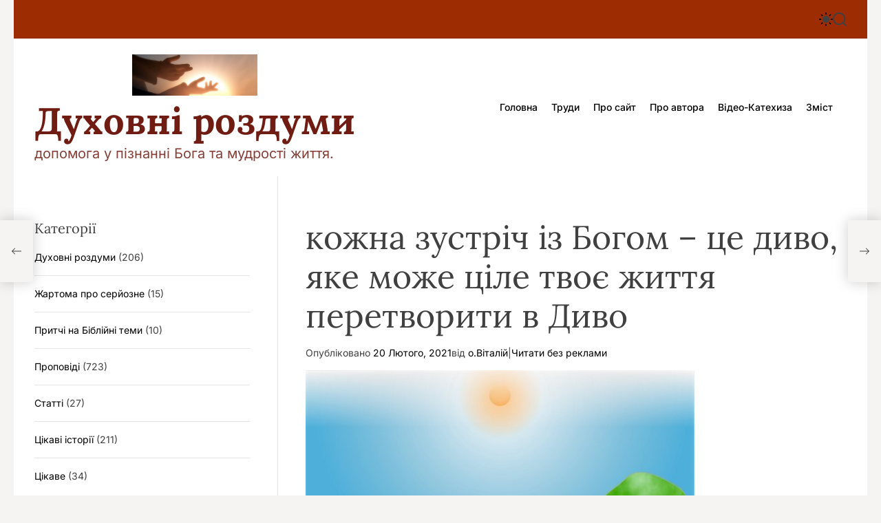

--- FILE ---
content_type: text/html; charset=UTF-8
request_url: https://www.rozdum.org.ua/?p=6015
body_size: 22355
content:
<!doctype html>
<html xmlns="http://www.w3.org/1999/xhtml" xml:lang="uk-ua" lang="uk-ua" >
<html lang="uk">
<head profile="http://gmpg.org/xfn/11">
    <meta charset="UTF-8">
    <meta name="viewport" content="width=device-width, initial-scale=1">
	<title>  кожна зустріч із Богом &#8211; це диво, яке може ціле твоє життя перетворити в Диво&nbsp;|&nbsp; Духовні роздуми на сайті: www.rozdum.org.ua _†_  </title>
<script data-ad-client="ca-pub-6643261345297378" async src="https://pagead2.googlesyndication.com/pagead/js/adsbygoogle.js"></script>
<meta http-equiv="Content-Type" content="text/html; charset=UTF-8" />
<meta http-equiv="Content-Language" content="UA"/><meta name="description" content="Духовні роздуми - допомога у пізнанні Бога та мудрості життя" />
<meta name="keywords" content="духовні роздуми, роздуми, церква, проповіді, катехизація, о.Віталій Тарасенко, мудрі вислови, притчі, цікаві історії, глибокі думки, молитва, духовне життя, щастя, любов і секс, заповіді, духовність, православіє, католики, греко-католики, християни, священик, Генуя, Савона, Кʼяварі, інтернет журнал, блог, Біблія, Ісус Христос, хресна дорога, хресна дорога з розважаннями, надія, притчі, лідер, пасторальне планування, бословіє, кайрос, rozdum" />
<meta name="author" content="o.Віталій Тарасенко" />
<meta name="generator" content="WP" /> 
<meta name="robots" content="INDEX,FOLLOW"/>
<meta name="country" content="UA"/>
	
 
    <title>кожна зустріч із Богом &#8211; це диво, яке може ціле твоє життя перетворити в Диво &#8211; Духовні роздуми</title>
<meta name='robots' content='max-image-preview:large' />
<link rel="alternate" type="application/rss+xml" title="Духовні роздуми &raquo; стрічка" href="https://www.rozdum.org.ua/?feed=rss2" />
<link rel="alternate" type="application/rss+xml" title="Духовні роздуми &raquo; Канал коментарів" href="https://www.rozdum.org.ua/?feed=comments-rss2" />
<script id="wpp-js" src="https://www.rozdum.org.ua/wp-content/plugins/wordpress-popular-posts/assets/js/wpp.min.js?ver=7.3.6" data-sampling="0" data-sampling-rate="100" data-api-url="https://www.rozdum.org.ua/index.php?rest_route=/wordpress-popular-posts" data-post-id="6015" data-token="c38a0b5e7d" data-lang="0" data-debug="0"></script>
<link rel="alternate" type="application/rss+xml" title="Духовні роздуми &raquo; кожна зустріч із Богом &#8211; це диво, яке може ціле твоє життя перетворити в Диво Канал коментарів" href="https://www.rozdum.org.ua/?feed=rss2&#038;p=6015" />
<link rel="alternate" title="oEmbed (JSON)" type="application/json+oembed" href="https://www.rozdum.org.ua/index.php?rest_route=%2Foembed%2F1.0%2Fembed&#038;url=https%3A%2F%2Fwww.rozdum.org.ua%2F%3Fp%3D6015" />
<link rel="alternate" title="oEmbed (XML)" type="text/xml+oembed" href="https://www.rozdum.org.ua/index.php?rest_route=%2Foembed%2F1.0%2Fembed&#038;url=https%3A%2F%2Fwww.rozdum.org.ua%2F%3Fp%3D6015&#038;format=xml" />
<style id='wp-img-auto-sizes-contain-inline-css'>
img:is([sizes=auto i],[sizes^="auto," i]){contain-intrinsic-size:3000px 1500px}
/*# sourceURL=wp-img-auto-sizes-contain-inline-css */
</style>
<style id='wp-emoji-styles-inline-css'>

	img.wp-smiley, img.emoji {
		display: inline !important;
		border: none !important;
		box-shadow: none !important;
		height: 1em !important;
		width: 1em !important;
		margin: 0 0.07em !important;
		vertical-align: -0.1em !important;
		background: none !important;
		padding: 0 !important;
	}
/*# sourceURL=wp-emoji-styles-inline-css */
</style>
<style id='wp-block-library-inline-css'>
:root{--wp-block-synced-color:#7a00df;--wp-block-synced-color--rgb:122,0,223;--wp-bound-block-color:var(--wp-block-synced-color);--wp-editor-canvas-background:#ddd;--wp-admin-theme-color:#007cba;--wp-admin-theme-color--rgb:0,124,186;--wp-admin-theme-color-darker-10:#006ba1;--wp-admin-theme-color-darker-10--rgb:0,107,160.5;--wp-admin-theme-color-darker-20:#005a87;--wp-admin-theme-color-darker-20--rgb:0,90,135;--wp-admin-border-width-focus:2px}@media (min-resolution:192dpi){:root{--wp-admin-border-width-focus:1.5px}}.wp-element-button{cursor:pointer}:root .has-very-light-gray-background-color{background-color:#eee}:root .has-very-dark-gray-background-color{background-color:#313131}:root .has-very-light-gray-color{color:#eee}:root .has-very-dark-gray-color{color:#313131}:root .has-vivid-green-cyan-to-vivid-cyan-blue-gradient-background{background:linear-gradient(135deg,#00d084,#0693e3)}:root .has-purple-crush-gradient-background{background:linear-gradient(135deg,#34e2e4,#4721fb 50%,#ab1dfe)}:root .has-hazy-dawn-gradient-background{background:linear-gradient(135deg,#faaca8,#dad0ec)}:root .has-subdued-olive-gradient-background{background:linear-gradient(135deg,#fafae1,#67a671)}:root .has-atomic-cream-gradient-background{background:linear-gradient(135deg,#fdd79a,#004a59)}:root .has-nightshade-gradient-background{background:linear-gradient(135deg,#330968,#31cdcf)}:root .has-midnight-gradient-background{background:linear-gradient(135deg,#020381,#2874fc)}:root{--wp--preset--font-size--normal:16px;--wp--preset--font-size--huge:42px}.has-regular-font-size{font-size:1em}.has-larger-font-size{font-size:2.625em}.has-normal-font-size{font-size:var(--wp--preset--font-size--normal)}.has-huge-font-size{font-size:var(--wp--preset--font-size--huge)}.has-text-align-center{text-align:center}.has-text-align-left{text-align:left}.has-text-align-right{text-align:right}.has-fit-text{white-space:nowrap!important}#end-resizable-editor-section{display:none}.aligncenter{clear:both}.items-justified-left{justify-content:flex-start}.items-justified-center{justify-content:center}.items-justified-right{justify-content:flex-end}.items-justified-space-between{justify-content:space-between}.screen-reader-text{border:0;clip-path:inset(50%);height:1px;margin:-1px;overflow:hidden;padding:0;position:absolute;width:1px;word-wrap:normal!important}.screen-reader-text:focus{background-color:#ddd;clip-path:none;color:#444;display:block;font-size:1em;height:auto;left:5px;line-height:normal;padding:15px 23px 14px;text-decoration:none;top:5px;width:auto;z-index:100000}html :where(.has-border-color){border-style:solid}html :where([style*=border-top-color]){border-top-style:solid}html :where([style*=border-right-color]){border-right-style:solid}html :where([style*=border-bottom-color]){border-bottom-style:solid}html :where([style*=border-left-color]){border-left-style:solid}html :where([style*=border-width]){border-style:solid}html :where([style*=border-top-width]){border-top-style:solid}html :where([style*=border-right-width]){border-right-style:solid}html :where([style*=border-bottom-width]){border-bottom-style:solid}html :where([style*=border-left-width]){border-left-style:solid}html :where(img[class*=wp-image-]){height:auto;max-width:100%}:where(figure){margin:0 0 1em}html :where(.is-position-sticky){--wp-admin--admin-bar--position-offset:var(--wp-admin--admin-bar--height,0px)}@media screen and (max-width:600px){html :where(.is-position-sticky){--wp-admin--admin-bar--position-offset:0px}}

/*# sourceURL=wp-block-library-inline-css */
</style><style id='global-styles-inline-css'>
:root{--wp--preset--aspect-ratio--square: 1;--wp--preset--aspect-ratio--4-3: 4/3;--wp--preset--aspect-ratio--3-4: 3/4;--wp--preset--aspect-ratio--3-2: 3/2;--wp--preset--aspect-ratio--2-3: 2/3;--wp--preset--aspect-ratio--16-9: 16/9;--wp--preset--aspect-ratio--9-16: 9/16;--wp--preset--color--black: #000000;--wp--preset--color--cyan-bluish-gray: #abb8c3;--wp--preset--color--white: #ffffff;--wp--preset--color--pale-pink: #f78da7;--wp--preset--color--vivid-red: #cf2e2e;--wp--preset--color--luminous-vivid-orange: #ff6900;--wp--preset--color--luminous-vivid-amber: #fcb900;--wp--preset--color--light-green-cyan: #7bdcb5;--wp--preset--color--vivid-green-cyan: #00d084;--wp--preset--color--pale-cyan-blue: #8ed1fc;--wp--preset--color--vivid-cyan-blue: #0693e3;--wp--preset--color--vivid-purple: #9b51e0;--wp--preset--gradient--vivid-cyan-blue-to-vivid-purple: linear-gradient(135deg,rgb(6,147,227) 0%,rgb(155,81,224) 100%);--wp--preset--gradient--light-green-cyan-to-vivid-green-cyan: linear-gradient(135deg,rgb(122,220,180) 0%,rgb(0,208,130) 100%);--wp--preset--gradient--luminous-vivid-amber-to-luminous-vivid-orange: linear-gradient(135deg,rgb(252,185,0) 0%,rgb(255,105,0) 100%);--wp--preset--gradient--luminous-vivid-orange-to-vivid-red: linear-gradient(135deg,rgb(255,105,0) 0%,rgb(207,46,46) 100%);--wp--preset--gradient--very-light-gray-to-cyan-bluish-gray: linear-gradient(135deg,rgb(238,238,238) 0%,rgb(169,184,195) 100%);--wp--preset--gradient--cool-to-warm-spectrum: linear-gradient(135deg,rgb(74,234,220) 0%,rgb(151,120,209) 20%,rgb(207,42,186) 40%,rgb(238,44,130) 60%,rgb(251,105,98) 80%,rgb(254,248,76) 100%);--wp--preset--gradient--blush-light-purple: linear-gradient(135deg,rgb(255,206,236) 0%,rgb(152,150,240) 100%);--wp--preset--gradient--blush-bordeaux: linear-gradient(135deg,rgb(254,205,165) 0%,rgb(254,45,45) 50%,rgb(107,0,62) 100%);--wp--preset--gradient--luminous-dusk: linear-gradient(135deg,rgb(255,203,112) 0%,rgb(199,81,192) 50%,rgb(65,88,208) 100%);--wp--preset--gradient--pale-ocean: linear-gradient(135deg,rgb(255,245,203) 0%,rgb(182,227,212) 50%,rgb(51,167,181) 100%);--wp--preset--gradient--electric-grass: linear-gradient(135deg,rgb(202,248,128) 0%,rgb(113,206,126) 100%);--wp--preset--gradient--midnight: linear-gradient(135deg,rgb(2,3,129) 0%,rgb(40,116,252) 100%);--wp--preset--font-size--small: 13px;--wp--preset--font-size--medium: 20px;--wp--preset--font-size--large: 36px;--wp--preset--font-size--x-large: 42px;--wp--preset--spacing--20: 0.44rem;--wp--preset--spacing--30: 0.67rem;--wp--preset--spacing--40: 1rem;--wp--preset--spacing--50: 1.5rem;--wp--preset--spacing--60: 2.25rem;--wp--preset--spacing--70: 3.38rem;--wp--preset--spacing--80: 5.06rem;--wp--preset--shadow--natural: 6px 6px 9px rgba(0, 0, 0, 0.2);--wp--preset--shadow--deep: 12px 12px 50px rgba(0, 0, 0, 0.4);--wp--preset--shadow--sharp: 6px 6px 0px rgba(0, 0, 0, 0.2);--wp--preset--shadow--outlined: 6px 6px 0px -3px rgb(255, 255, 255), 6px 6px rgb(0, 0, 0);--wp--preset--shadow--crisp: 6px 6px 0px rgb(0, 0, 0);}:where(.is-layout-flex){gap: 0.5em;}:where(.is-layout-grid){gap: 0.5em;}body .is-layout-flex{display: flex;}.is-layout-flex{flex-wrap: wrap;align-items: center;}.is-layout-flex > :is(*, div){margin: 0;}body .is-layout-grid{display: grid;}.is-layout-grid > :is(*, div){margin: 0;}:where(.wp-block-columns.is-layout-flex){gap: 2em;}:where(.wp-block-columns.is-layout-grid){gap: 2em;}:where(.wp-block-post-template.is-layout-flex){gap: 1.25em;}:where(.wp-block-post-template.is-layout-grid){gap: 1.25em;}.has-black-color{color: var(--wp--preset--color--black) !important;}.has-cyan-bluish-gray-color{color: var(--wp--preset--color--cyan-bluish-gray) !important;}.has-white-color{color: var(--wp--preset--color--white) !important;}.has-pale-pink-color{color: var(--wp--preset--color--pale-pink) !important;}.has-vivid-red-color{color: var(--wp--preset--color--vivid-red) !important;}.has-luminous-vivid-orange-color{color: var(--wp--preset--color--luminous-vivid-orange) !important;}.has-luminous-vivid-amber-color{color: var(--wp--preset--color--luminous-vivid-amber) !important;}.has-light-green-cyan-color{color: var(--wp--preset--color--light-green-cyan) !important;}.has-vivid-green-cyan-color{color: var(--wp--preset--color--vivid-green-cyan) !important;}.has-pale-cyan-blue-color{color: var(--wp--preset--color--pale-cyan-blue) !important;}.has-vivid-cyan-blue-color{color: var(--wp--preset--color--vivid-cyan-blue) !important;}.has-vivid-purple-color{color: var(--wp--preset--color--vivid-purple) !important;}.has-black-background-color{background-color: var(--wp--preset--color--black) !important;}.has-cyan-bluish-gray-background-color{background-color: var(--wp--preset--color--cyan-bluish-gray) !important;}.has-white-background-color{background-color: var(--wp--preset--color--white) !important;}.has-pale-pink-background-color{background-color: var(--wp--preset--color--pale-pink) !important;}.has-vivid-red-background-color{background-color: var(--wp--preset--color--vivid-red) !important;}.has-luminous-vivid-orange-background-color{background-color: var(--wp--preset--color--luminous-vivid-orange) !important;}.has-luminous-vivid-amber-background-color{background-color: var(--wp--preset--color--luminous-vivid-amber) !important;}.has-light-green-cyan-background-color{background-color: var(--wp--preset--color--light-green-cyan) !important;}.has-vivid-green-cyan-background-color{background-color: var(--wp--preset--color--vivid-green-cyan) !important;}.has-pale-cyan-blue-background-color{background-color: var(--wp--preset--color--pale-cyan-blue) !important;}.has-vivid-cyan-blue-background-color{background-color: var(--wp--preset--color--vivid-cyan-blue) !important;}.has-vivid-purple-background-color{background-color: var(--wp--preset--color--vivid-purple) !important;}.has-black-border-color{border-color: var(--wp--preset--color--black) !important;}.has-cyan-bluish-gray-border-color{border-color: var(--wp--preset--color--cyan-bluish-gray) !important;}.has-white-border-color{border-color: var(--wp--preset--color--white) !important;}.has-pale-pink-border-color{border-color: var(--wp--preset--color--pale-pink) !important;}.has-vivid-red-border-color{border-color: var(--wp--preset--color--vivid-red) !important;}.has-luminous-vivid-orange-border-color{border-color: var(--wp--preset--color--luminous-vivid-orange) !important;}.has-luminous-vivid-amber-border-color{border-color: var(--wp--preset--color--luminous-vivid-amber) !important;}.has-light-green-cyan-border-color{border-color: var(--wp--preset--color--light-green-cyan) !important;}.has-vivid-green-cyan-border-color{border-color: var(--wp--preset--color--vivid-green-cyan) !important;}.has-pale-cyan-blue-border-color{border-color: var(--wp--preset--color--pale-cyan-blue) !important;}.has-vivid-cyan-blue-border-color{border-color: var(--wp--preset--color--vivid-cyan-blue) !important;}.has-vivid-purple-border-color{border-color: var(--wp--preset--color--vivid-purple) !important;}.has-vivid-cyan-blue-to-vivid-purple-gradient-background{background: var(--wp--preset--gradient--vivid-cyan-blue-to-vivid-purple) !important;}.has-light-green-cyan-to-vivid-green-cyan-gradient-background{background: var(--wp--preset--gradient--light-green-cyan-to-vivid-green-cyan) !important;}.has-luminous-vivid-amber-to-luminous-vivid-orange-gradient-background{background: var(--wp--preset--gradient--luminous-vivid-amber-to-luminous-vivid-orange) !important;}.has-luminous-vivid-orange-to-vivid-red-gradient-background{background: var(--wp--preset--gradient--luminous-vivid-orange-to-vivid-red) !important;}.has-very-light-gray-to-cyan-bluish-gray-gradient-background{background: var(--wp--preset--gradient--very-light-gray-to-cyan-bluish-gray) !important;}.has-cool-to-warm-spectrum-gradient-background{background: var(--wp--preset--gradient--cool-to-warm-spectrum) !important;}.has-blush-light-purple-gradient-background{background: var(--wp--preset--gradient--blush-light-purple) !important;}.has-blush-bordeaux-gradient-background{background: var(--wp--preset--gradient--blush-bordeaux) !important;}.has-luminous-dusk-gradient-background{background: var(--wp--preset--gradient--luminous-dusk) !important;}.has-pale-ocean-gradient-background{background: var(--wp--preset--gradient--pale-ocean) !important;}.has-electric-grass-gradient-background{background: var(--wp--preset--gradient--electric-grass) !important;}.has-midnight-gradient-background{background: var(--wp--preset--gradient--midnight) !important;}.has-small-font-size{font-size: var(--wp--preset--font-size--small) !important;}.has-medium-font-size{font-size: var(--wp--preset--font-size--medium) !important;}.has-large-font-size{font-size: var(--wp--preset--font-size--large) !important;}.has-x-large-font-size{font-size: var(--wp--preset--font-size--x-large) !important;}
/*# sourceURL=global-styles-inline-css */
</style>

<style id='classic-theme-styles-inline-css'>
/*! This file is auto-generated */
.wp-block-button__link{color:#fff;background-color:#32373c;border-radius:9999px;box-shadow:none;text-decoration:none;padding:calc(.667em + 2px) calc(1.333em + 2px);font-size:1.125em}.wp-block-file__button{background:#32373c;color:#fff;text-decoration:none}
/*# sourceURL=/wp-includes/css/classic-themes.min.css */
</style>
<link rel='stylesheet' id='contact-form-7-css' href='https://www.rozdum.org.ua/wp-content/plugins/contact-form-7/includes/css/styles.css?ver=6.1' media='all' />
<link rel='stylesheet' id='wordpress-popular-posts-css-css' href='https://www.rozdum.org.ua/wp-content/plugins/wordpress-popular-posts/assets/css/wpp.css?ver=7.3.6' media='all' />
<link rel='stylesheet' id='blogquest-google-fonts-css' href='https://www.rozdum.org.ua/wp-content/fonts/d0bbac260f589ef285e2cea6c9eff0a3.css?ver=1.0.0' media='all' />
<link rel='stylesheet' id='glightbox-css' href='https://www.rozdum.org.ua/wp-content/themes/blogquest/assets/css/glightbox.min.css?ver=1.0.0' media='all' />
<link rel='stylesheet' id='swiper-style-css' href='https://www.rozdum.org.ua/wp-content/themes/blogquest/assets/css/swiper-bundle.min.css?ver=1.0.0' media='all' />
<link rel='stylesheet' id='blogquest-style-css' href='https://www.rozdum.org.ua/wp-content/themes/blogquest/style.css?ver=1.0.0' media='all' />
<style id='blogquest-style-inline-css'>
                                #theme-topbar{
        background-color: #9e2c03;
        }
                            
                .site-footer {
        background-color:  #931d00;
        }
    
        
/*# sourceURL=blogquest-style-inline-css */
</style>
<link rel='stylesheet' id='blogquest-night-style-css' href='https://www.rozdum.org.ua/wp-content/themes/blogquest/assets/css/dark-mode.css?ver=1.0.0' media='all' />
<style id='blogquest-night-style-inline-css'>
                                
/*# sourceURL=blogquest-night-style-inline-css */
</style>
<link rel='stylesheet' id='wp-pagenavi-css' href='https://www.rozdum.org.ua/wp-content/plugins/wp-pagenavi/pagenavi-css.css?ver=2.70' media='all' />
<link rel='stylesheet' id='__EPYT__style-css' href='https://www.rozdum.org.ua/wp-content/plugins/youtube-embed-plus/styles/ytprefs.min.css?ver=14.2.1.2' media='all' />
<style id='__EPYT__style-inline-css'>

                .epyt-gallery-thumb {
                        width: 33.333%;
                }
                
/*# sourceURL=__EPYT__style-inline-css */
</style>
<script src="https://www.rozdum.org.ua/wp-includes/js/jquery/jquery.min.js?ver=3.7.1" id="jquery-core-js"></script>
<script src="https://www.rozdum.org.ua/wp-includes/js/jquery/jquery-migrate.min.js?ver=3.4.1" id="jquery-migrate-js"></script>
<script id="__ytprefs__-js-extra">
var _EPYT_ = {"ajaxurl":"https://www.rozdum.org.ua/wp-admin/admin-ajax.php","security":"7267304892","gallery_scrolloffset":"20","eppathtoscripts":"https://www.rozdum.org.ua/wp-content/plugins/youtube-embed-plus/scripts/","eppath":"https://www.rozdum.org.ua/wp-content/plugins/youtube-embed-plus/","epresponsiveselector":"[\"iframe.__youtube_prefs_widget__\"]","epdovol":"1","version":"14.2.1.2","evselector":"iframe.__youtube_prefs__[src], iframe[src*=\"youtube.com/embed/\"], iframe[src*=\"youtube-nocookie.com/embed/\"]","ajax_compat":"","maxres_facade":"eager","ytapi_load":"light","pause_others":"","stopMobileBuffer":"1","facade_mode":"","not_live_on_channel":"","vi_active":"","vi_js_posttypes":[]};
//# sourceURL=__ytprefs__-js-extra
</script>
<script src="https://www.rozdum.org.ua/wp-content/plugins/youtube-embed-plus/scripts/ytprefs.min.js?ver=14.2.1.2" id="__ytprefs__-js"></script>
<link rel="https://api.w.org/" href="https://www.rozdum.org.ua/index.php?rest_route=/" /><link rel="alternate" title="JSON" type="application/json" href="https://www.rozdum.org.ua/index.php?rest_route=/wp/v2/posts/6015" /><link rel="EditURI" type="application/rsd+xml" title="RSD" href="https://www.rozdum.org.ua/xmlrpc.php?rsd" />
<meta name="generator" content="WordPress 6.9" />
<link rel="canonical" href="https://www.rozdum.org.ua/?p=6015" />
<link rel='shortlink' href='https://www.rozdum.org.ua/?p=6015' />
	
<style type="text/css">
	ul.farc{
	}
	ul.farc li{
		}
	ul.farc li a{
	}
</style>
	
	<style type='text/css'>
	#ifyoulikedthat {
	margin: 0 0 0 0; 
	padding: 0;
	}
  #ifyoulikedthat p
	{
	margin:0; 
	padding: 0;
	font-size: 0.8em;
	}
  #ifyoulikedthat p a
	{
	margin:0; 
	padding: 0;
	font-size: 1em;
	font-weight: 900;
	}
	</style>
	            <style id="wpp-loading-animation-styles">@-webkit-keyframes bgslide{from{background-position-x:0}to{background-position-x:-200%}}@keyframes bgslide{from{background-position-x:0}to{background-position-x:-200%}}.wpp-widget-block-placeholder,.wpp-shortcode-placeholder{margin:0 auto;width:60px;height:3px;background:#dd3737;background:linear-gradient(90deg,#dd3737 0%,#571313 10%,#dd3737 100%);background-size:200% auto;border-radius:3px;-webkit-animation:bgslide 1s infinite linear;animation:bgslide 1s infinite linear}</style>
                <script type="text/javascript">
        let blogquest_storageKey = 'theme-preference';

        let blogquest_getColorPreference = function () {
            if (localStorage.getItem(blogquest_storageKey))
                return localStorage.getItem(blogquest_storageKey);
            else
                return window.matchMedia('(prefers-color-scheme: dark)').matches
                    ? 'dark'
                    : 'light';
        };

        let blogquest_theme = {
            value: blogquest_getColorPreference()
        };

        let blogquest_setPreference = function () {
            localStorage.setItem(blogquest_storageKey, blogquest_theme.value);
            blogquest_reflectPreference();
        };

        let blogquest_reflectPreference = function () {
            document.firstElementChild.setAttribute("data-theme", blogquest_theme.value);
            document.querySelector("#theme-toggle-mode-button")?.setAttribute("aria-label", blogquest_theme.value);
        };

        // Set early so no page flashes / CSS is made aware
        blogquest_reflectPreference();

        window.addEventListener('load', function () {
            blogquest_reflectPreference();
            let toggleBtn = document.querySelector("#theme-toggle-mode-button");
            if (toggleBtn) {
                toggleBtn.addEventListener("click", function () {
                    blogquest_theme.value = blogquest_theme.value === 'light' ? 'dark' : 'light';
                    blogquest_setPreference();
                });
            }
        });

        // Sync with system changes
        window
            .matchMedia('(prefers-color-scheme: dark)')
            .addEventListener('change', ({matches: isDark}) => {
                blogquest_theme.value = isDark ? 'dark' : 'light';
                blogquest_setPreference();
            });
    </script>
    <link rel="pingback" href="https://www.rozdum.org.ua/xmlrpc.php">		<style type="text/css">
					.site-title a,
			.site-description {
				color: #701c13;
			}
				</style>
			
<!-- Скритий текст  -->
	<meta name="viewport" content="width=device-width, initial-scale=1">
  <script src="https://code.jquery.com/jquery-1.12.4.js"></script>
  <script src="https://code.jquery.com/ui/1.12.1/jquery-ui.js"></script>
  <script>
  $( function() {
    $( "#accordion" ).accordion();
  } );
  </script>
	 <!-- Скритий текст  -->
	
</head>



	
	
<body class="wp-singular post-template-default single single-post postid-6015 single-format-standard wp-custom-logo wp-embed-responsive wp-theme-blogquest  blogquest-header_style_2 blogquest-dark-mode has-sidebar left-sidebar">


<div id="page" class="site boxed-layout">
    <div class="site-content-area">
    
    
    <div id="blogquest-progress-bar" class="theme-progress-bar top"></div>
    <a class="skip-link screen-reader-text" href="#primary">Перейти до вмісту</a>

    
    
<div id="theme-topbar" class="site-topbar theme-site-topbar ">
    <div class="wrapper">
        <div class="site-topbar-wrapper">

            <div class="site-topbar-item site-topbar-left">
                
                            </div>

            <div class="site-topbar-item site-topbar-center hide-on-tablet hide-on-mobile">
                            </div>

            <div class="site-topbar-item site-topbar-right">
                
                
                <button id="theme-toggle-offcanvas-button" class="hide-on-desktop theme-button theme-button-transparent theme-button-offcanvas" aria-expanded="false" aria-controls="theme-offcanvas-navigation">
                    <span class="screen-reader-text">Меню</span>
                    <span class="toggle-icon"><svg class="svg-icon" aria-hidden="true" role="img" focusable="false" xmlns="http://www.w3.org/2000/svg" width="20" height="20" viewBox="0 0 20 20"><path fill="currentColor" d="M1 3v2h18V3zm0 8h18V9H1zm0 6h18v-2H1z" /></svg></span>
                </button>

                                    <button id="theme-toggle-mode-button" class="theme-button theme-button-transparent theme-button-colormode" title="Перемикач світлого/темного режиму" aria-label="auto" aria-live="polite">
                        <span class="screen-reader-text">Перемикач кольорового режиму</span>
                        <svg class="svg-icon svg-icon-colormode" aria-hidden="true" width="24" height="24" viewBox="0 0 24 24">
                            <mask class="moon" id="moon-mask">
                                <rect x="0" y="0" width="100%" height="100%" fill="white"/>
                                <circle cx="24" cy="10" r="6" fill="black"/>
                            </mask>
                            <circle class="sun" cx="12" cy="12" r="6" mask="url(#moon-mask)" fill="currentColor"/>
                            <g class="sun-beams" stroke="currentColor">
                                <line x1="12" y1="1" x2="12" y2="3"/>
                                <line x1="12" y1="21" x2="12" y2="23"/>
                                <line x1="4.22" y1="4.22" x2="5.64" y2="5.64"/>
                                <line x1="18.36" y1="18.36" x2="19.78" y2="19.78"/>
                                <line x1="1" y1="12" x2="3" y2="12"/>
                                <line x1="21" y1="12" x2="23" y2="12"/>
                                <line x1="4.22" y1="19.78" x2="5.64" y2="18.36"/>
                                <line x1="18.36" y1="5.64" x2="19.78" y2="4.22"/>
                            </g>
                        </svg>
                    </button>
                
                <button id="theme-toggle-search-button" class="theme-button theme-button-transparent theme-button-search" aria-expanded="false" aria-controls="theme-header-search">
                    <span class="screen-reader-text">Пошук</span>
                    <svg class="svg-icon" aria-hidden="true" role="img" focusable="false" xmlns="http://www.w3.org/2000/svg" width="23" height="23" viewBox="0 0 23 23"><path fill="currentColor" d="M38.710696,48.0601792 L43,52.3494831 L41.3494831,54 L37.0601792,49.710696 C35.2632422,51.1481185 32.9839107,52.0076499 30.5038249,52.0076499 C24.7027226,52.0076499 20,47.3049272 20,41.5038249 C20,35.7027226 24.7027226,31 30.5038249,31 C36.3049272,31 41.0076499,35.7027226 41.0076499,41.5038249 C41.0076499,43.9839107 40.1481185,46.2632422 38.710696,48.0601792 Z M36.3875844,47.1716785 C37.8030221,45.7026647 38.6734666,43.7048964 38.6734666,41.5038249 C38.6734666,36.9918565 35.0157934,33.3341833 30.5038249,33.3341833 C25.9918565,33.3341833 22.3341833,36.9918565 22.3341833,41.5038249 C22.3341833,46.0157934 25.9918565,49.6734666 30.5038249,49.6734666 C32.7048964,49.6734666 34.7026647,48.8030221 36.1716785,47.3875844 C36.2023931,47.347638 36.2360451,47.3092237 36.2726343,47.2726343 C36.3092237,47.2360451 36.347638,47.2023931 36.3875844,47.1716785 Z" transform="translate(-20 -31)" /></svg>                </button>
            </div>

        </div>
    </div>
</div>
<header id="masthead" class="site-header theme-site-header header-has-height-small "  role="banner">
    <div class="masthead-main-navigation ">
    <div class="wrapper">
        <div class="site-header-wrapper">
            <div class="site-header-left">
                <div class="site-branding">
            <div class="site-logo">
            <a href="https://www.rozdum.org.ua/" class="custom-logo-link" rel="home"><img width="882" height="290" src="https://www.rozdum.org.ua/wp-content/uploads/2010/06/cropped-mani.jpg" class="custom-logo" alt="Духовні роздуми" decoding="async" fetchpriority="high" srcset="https://www.rozdum.org.ua/wp-content/uploads/2010/06/cropped-mani.jpg 882w, https://www.rozdum.org.ua/wp-content/uploads/2010/06/cropped-mani-768x253.jpg 768w, https://www.rozdum.org.ua/wp-content/uploads/2010/06/cropped-mani-323x106.jpg 323w" sizes="(max-width: 882px) 100vw, 882px" /></a>        </div>
                <div class="site-title">
            <a href="https://www.rozdum.org.ua/" rel="home">Духовні роздуми</a>
        </div>
                <div class="site-description">
            допомога у пізнанні Бога та мудрості життя.        </div>
    </div><!-- .site-branding -->            </div>

            <div class="site-header-right">
                <div id="site-navigation" class="main-navigation theme-primary-menu">
                                            <nav class="primary-menu-wrapper" aria-label="Основне">
                            <ul class="primary-menu reset-list-style">
                                <li id="menu-item-7337" class="menu-item menu-item-type-custom menu-item-object-custom menu-item-home menu-item-7337"><a href="https://www.rozdum.org.ua">Головна</a></li>
<li id="menu-item-7507" class="menu-item menu-item-type-post_type menu-item-object-page menu-item-7507"><a href="https://www.rozdum.org.ua/?page_id=3078">Труди</a></li>
<li id="menu-item-7510" class="menu-item menu-item-type-post_type menu-item-object-page menu-item-7510"><a href="https://www.rozdum.org.ua/?page_id=13">Про сайт</a></li>
<li id="menu-item-7508" class="menu-item menu-item-type-post_type menu-item-object-page menu-item-7508"><a href="https://www.rozdum.org.ua/?page_id=11">Про автора</a></li>
<li id="menu-item-7509" class="menu-item menu-item-type-post_type menu-item-object-page menu-item-7509"><a href="https://www.rozdum.org.ua/?page_id=5965">Відео-Катехиза</a></li>
<li id="menu-item-7511" class="menu-item menu-item-type-post_type menu-item-object-page menu-item-7511"><a href="https://www.rozdum.org.ua/?page_id=5">Зміст</a></li>
                            </ul>
                        </nav><!-- .primary-menu-wrapper -->
                                        </div><!-- .main-navigation -->
            </div>
        </div>
    </div>
</div></header><!-- #masthead -->




<div class="theme-offcanvas-panel theme-offcanvas-panel-menu">
    <div class="theme-offcanvas-header">
        <button id="theme-offcanvas-close" class="theme-button theme-button-transparent" aria-expanded="false">
            <span class="screen-reader-text">Закрити</span>
            <svg class="svg-icon" aria-hidden="true" role="img" focusable="false" xmlns="http://www.w3.org/2000/svg" width="24" height="24" viewBox="0 0 24 24"><path fill="currentColor" d="M18.717 6.697l-1.414-1.414-5.303 5.303-5.303-5.303-1.414 1.414 5.303 5.303-5.303 5.303 1.414 1.414 5.303-5.303 5.303 5.303 1.414-1.414-5.303-5.303z" /></svg>        </button><!-- .nav-toggle -->
    </div>

    <div class="theme-offcanvas-content">
        <nav aria-label="Мобільний" role="navigation">
            <ul id="theme-offcanvas-navigation" class="theme-offcanvas-menu reset-list-style">
                
                    <li class="menu-item menu-item-type-custom menu-item-object-custom menu-item-home menu-item-7337"><div class="ancestor-wrapper"><a href="https://www.rozdum.org.ua">Головна</a></div><!-- .ancestor-wrapper --></li>
<li class="menu-item menu-item-type-post_type menu-item-object-page menu-item-7507"><div class="ancestor-wrapper"><a href="https://www.rozdum.org.ua/?page_id=3078">Труди</a></div><!-- .ancestor-wrapper --></li>
<li class="menu-item menu-item-type-post_type menu-item-object-page menu-item-7510"><div class="ancestor-wrapper"><a href="https://www.rozdum.org.ua/?page_id=13">Про сайт</a></div><!-- .ancestor-wrapper --></li>
<li class="menu-item menu-item-type-post_type menu-item-object-page menu-item-7508"><div class="ancestor-wrapper"><a href="https://www.rozdum.org.ua/?page_id=11">Про автора</a></div><!-- .ancestor-wrapper --></li>
<li class="menu-item menu-item-type-post_type menu-item-object-page menu-item-7509"><div class="ancestor-wrapper"><a href="https://www.rozdum.org.ua/?page_id=5965">Відео-Катехиза</a></div><!-- .ancestor-wrapper --></li>
<li class="menu-item menu-item-type-post_type menu-item-object-page menu-item-7511"><div class="ancestor-wrapper"><a href="https://www.rozdum.org.ua/?page_id=5">Зміст</a></div><!-- .ancestor-wrapper --></li>

                    
            </ul><!-- .theme-offcanvas-navigation -->
        </nav>
    </div>
</div> <!-- theme-offcanvas-panel-menu -->

<div class="theme-search-panel">
    <div class="wrapper">
        <div id="theme-header-search" class="search-panel-wrapper">
            <form role="search" aria-label="Пошук:" method="get" class="search-form" action="https://www.rozdum.org.ua/">
				<label>
					<span class="screen-reader-text">Пошук:</span>
					<input type="search" class="search-field" placeholder="Пошук &hellip;" value="" name="s" />
				</label>
				<input type="submit" class="search-submit" value="Шукати" />
			</form>            <button id="blogquest-search-canvas-close" class="theme-button theme-button-transparent search-close">
                <span class="screen-reader-text">
                    Закрити пошук                </span>
                <svg class="svg-icon" aria-hidden="true" role="img" focusable="false" xmlns="http://www.w3.org/2000/svg" width="24" height="24" viewBox="0 0 24 24"><path fill="currentColor" d="M18.717 6.697l-1.414-1.414-5.303 5.303-5.303-5.303-1.414 1.414 5.303 5.303-5.303 5.303 1.414 1.414 5.303-5.303 5.303 5.303 1.414-1.414-5.303-5.303z" /></svg>            </button><!-- .search-toggle -->

        </div>
    </div>
</div> <!-- theme-search-panel -->
        
    <main id="site-content" role="main">
        <div class="wrapper">
            <div id="primary" class="content-area theme-sticky-component">

                
<article id="post-6015" class="post-6015 post type-post status-publish format-standard hentry category-propovidi tag-zustrich tag-nedilya-velikogo-postu-1">

				<header class="entry-header">
				<h1 class="entry-title entry-title-large">кожна зустріч із Богом &#8211; це диво, яке може ціле твоє життя перетворити в Диво</h1>					<div class="entry-meta">
						<span class="posted-on">Опубліковано <a href="https://www.rozdum.org.ua/?p=6015" rel="bookmark"><time class="entry-date published" datetime="2021-02-20T12:00:26+00:00">20 Лютого, 2021</time><time class="updated" datetime="2021-02-23T23:13:55+00:00">23 Лютого, 2021</time></a></span><span class="byline"> від <span class="author vcard"><a class="url fn n" href="https://www.rozdum.org.ua/?author=1">о.Віталій</a></span></span>							| <a href="https://www.rozdum.org.ua/?p=6015&amp;print=1" title="Читати без реклами" rel="nofollow">Читати без реклами</a>
   

				
				</div>
				
				
				<!-- .entry-meta -->
							</header><!-- .entry-header -->

			
				<div class="entry-content">
		<p><a href="https://www.rozdum.org.ua/wp-content/uploads/2021/02/1-посту-scaled.jpg"><img decoding="async" class="alignnone wp-image-6017" src="https://www.rozdum.org.ua/wp-content/uploads/2021/02/1-посту-scaled.jpg" alt="" width="565" height="318" srcset="https://www.rozdum.org.ua/wp-content/uploads/2021/02/1-посту-scaled.jpg 2560w, https://www.rozdum.org.ua/wp-content/uploads/2021/02/1-посту-scaled-600x338.jpg 600w, https://www.rozdum.org.ua/wp-content/uploads/2021/02/1-посту-300x169.jpg 300w, https://www.rozdum.org.ua/wp-content/uploads/2021/02/1-посту-1024x577.jpg 1024w, https://www.rozdum.org.ua/wp-content/uploads/2021/02/1-посту-768x432.jpg 768w, https://www.rozdum.org.ua/wp-content/uploads/2021/02/1-посту-1536x865.jpg 1536w, https://www.rozdum.org.ua/wp-content/uploads/2021/02/1-посту-2048x1153.jpg 2048w" sizes="(max-width: 565px) 100vw, 565px" /></a></p>
<p>Дорогі браття і сестри у Христі, у цю Першу неділю Великого посту ми почули, як Ісус кличе своїх учнів вирушити з Ним у подорож. Зауважмо, кличе кожного і по-різному. Одних кличе особисто, інших &#8211; через інших осіб. Ось Филипові сказав: «Іди за Мною»  і той пішов, а Натанаїл зустрів Христа, бо саме Филип дав свідчення: &#8220;ми знайшли Месію&#8221;</p>
<p>На початку Великого Святого посту Церква через це Писання запрошує нас пригадати про цей великий дар бути покликаним стати учнем Ісуса.<span id="more-6015"></span></p>
<p>Пригадати про те, що це великий вияв Божої любові до нас, що Він першим нас шукає, кличе і приймає, бо Він хоче бути з нами. У ньому ми можемо віднайти себе, своє покликання &#8211; тобто ціль в житті, можемо відповіді на наші запитання, навіть дуже абсурдні, як наприклад: &#8220;що доброго може бути з Назарету?&#8221; таке іронічне запитання привело до зустрічі із Месією. Мабуть це була велика несподіванка для Натанаїла, але не для Ісуса, який бачить набагато більше і дальше. Бог уміє дивувати.</p>
<p>Тому<strong> кожна зустріч із Богом &#8211; це диво, яке може ціле твоє життя перетворити в Диво.</strong></p>
<p>Інколи ми не бачимо цього дива&#8230; і декого навіть страх навіює. Бо втрачається цей дар бачити більше&#8230; адже обіцянка Ісуса може бути тільки із-за умови, що будеш з ним.<br />
Ми не можемо бути спостергачами теперішнього чи згадувати як було колись із кимось. Бог є тут і між нами. Спокусившись і захопившись чимось іншим, ми можемо втратити цей живий звязок із нашим Спасителем, тоді будемо мати відчуття небезпеки і поченемо мати схильність звертати увагу на те, що не є виявом Божої слави, а є наслідком нищівної сили гріха.</p>
<p>Дорогі браття і сестри, згадуючи сьогодні слова апостола Павла, запрошую всіх нас у цей другий тиждень св.Посту, щоб <strong>побачити більше</strong>:</p>
<p>&#8220;Тому й ми, маючи кругом себе таку велику хмару свідків, відкиньмо всякий тягар і гріх, що так легко пристає до нас навколо, і біжімо витривало до змагання, що призначене нам, 2. дивлячися пильно на Ісуса, засновника й завершителя віри, який, замість радости, що була перед ним, витерпів хрест, не звертаючи уваги на сором, і возсів праворуч Божого престолу.&#8221; Евреїв 12.1-2.</p>
<p>&nbsp;</p>
<p>Аудіо проповідь<br />
<iframe src="https://www.youtube.com/embed/jdgnnR4KePo" width="560" height="315" frameborder="0" allowfullscreen="allowfullscreen"></iframe><br />
<strong>Катехитична зустріч у сімʼї</strong></p>
<p><iframe src="https://www.youtube.com/embed/p-JRbOUYrg8" width="560" height="315" frameborder="0" allowfullscreen="allowfullscreen"></iframe></p>
	</div><!-- .entry-content -->

	<footer class="entry-footer">
		<span class="tags-links">Позначено <a href="https://www.rozdum.org.ua/?tag=zustrich" rel="tag">зустріч</a>, <a href="https://www.rozdum.org.ua/?tag=nedilya-velikogo-postu-1" rel="tag">Неділя Великого Посту 1</a></span>	</footer><!-- .entry-footer -->
</article><!-- #post-6015 -->

	<nav class="navigation post-navigation" aria-label="Записи">
		<h2 class="screen-reader-text">Навігація записів</h2>
		<div class="nav-links"><div class="nav-previous"><a href="https://www.rozdum.org.ua/?p=5995" rel="prev"><span class="nav-subtitle">Попередній:</span> <span class="nav-title">Вибрати небо вже тут, на землі і отримати Царство</span></a></div><div class="nav-next"><a href="https://www.rozdum.org.ua/?p=6028" rel="next"><span class="nav-subtitle">Наступний:</span> <span class="nav-title">Щоб в кожній ситуації змогли наповнити своє серце любовʼю, довіряючи Йому. 2 неділя Великого посту</span></a></div></div>
	</nav><div class="single-author-info-area theme-single-post-component">
    <div class="single-author-info-wrapper">
        <div class="author-image">
            <a href="https://www.rozdum.org.ua/?author=1" title="о.Віталій">
                            </a>
        </div>

        <div class="author-details">

            
            <script async src="https://pagead2.googlesyndication.com/pagead/js/adsbygoogle.js?client=ca-pub-6643261345297378"
     crossorigin="anonymous"></script>
<!-- orisontale -->
<ins class="adsbygoogle"
     style="display:block"
     data-ad-client="ca-pub-6643261345297378"
     data-ad-slot="2701155813"
     data-ad-format="auto"
     data-full-width-responsive="true"></ins>
<script>
     (adsbygoogle = window.adsbygoogle || []).push({});
</script>

            
            
            
        </div>
    </div>
</div>        <div class="single-related-posts-area theme-single-post-component">
            <header class="component-header single-component-header">
                <h2 class="single-component-title">
                    Вам також може сподобатися                </h2>
            </header>
            <div class="component-content single-component-content">
                                    <article id="post-8417" class="theme-article-post theme-single-component-article article-has-effect post-8417 post type-post status-publish format-standard hentry category-propovidi">
                                                <div class="entry-details">
                            <h3 class="entry-title entry-title-small">
                                <a href="https://www.rozdum.org.ua/?p=8417">
                                    Закхей &#8211; це приклад відваги в тому, як почати змінювати напрямок життя, тобто навертатись                                </a>
                            </h3>
                            <div class="post-date">
                                17 Січня, 2026                            </div>
                        </div>
                    </article>
                                    <article id="post-8403" class="theme-article-post theme-single-component-article article-has-effect post-8403 post type-post status-publish format-standard hentry category-propovidi tag-bozhe-slovo tag-slovo-bozhe">
                                                <div class="entry-details">
                            <h3 class="entry-title entry-title-small">
                                <a href="https://www.rozdum.org.ua/?p=8403">
                                    Світло Божого слова, що провадить крізь темряву гріховну                                </a>
                            </h3>
                            <div class="post-date">
                                10 Січня, 2026                            </div>
                        </div>
                    </article>
                                    <article id="post-8398" class="theme-article-post theme-single-component-article article-has-effect post-8398 post type-post status-publish format-standard hentry category-propovidi tag-286 tag-jordan">
                                                <div class="entry-details">
                            <h3 class="entry-title entry-title-small">
                                <a href="https://www.rozdum.org.ua/?p=8398">
                                    Богоявлення &#8211; повернення до першообразу людини                                </a>
                            </h3>
                            <div class="post-date">
                                5 Січня, 2026                            </div>
                        </div>
                    </article>
                            </div>
        </div>

            <div class="single-author-posts-area theme-single-post-component">
        <header class="component-header single-component-header">
            <h2 class="single-component-title">Більше від автора</h2>
        </header>
        <div class="component-content single-component-content">
                        <article id="post-8417" class="theme-article-post theme-single-component-article article-has-effect post-8417 post type-post status-publish format-standard hentry category-propovidi">
                                <div class="entry-details">
                    <h3 class="entry-title entry-title-small">
                        <a href="https://www.rozdum.org.ua/?p=8417">
                            Закхей &#8211; це приклад відваги в тому, як почати змінювати напрямок життя, тобто навертатись                        </a>
                    </h3>
                    <div class="post-date">
                        17 Січня, 2026                    </div>
                </div>
            </article>
                        <article id="post-8413" class="theme-article-post theme-single-component-article article-has-effect post-8413 post type-post status-publish format-standard hentry category-duhovni-rozdumi">
                                <div class="entry-details">
                    <h3 class="entry-title entry-title-small">
                        <a href="https://www.rozdum.org.ua/?p=8413">
                            Молитва за мир в час душпастирьких відвідин (2026)                        </a>
                    </h3>
                    <div class="post-date">
                        16 Січня, 2026                    </div>
                </div>
            </article>
                        <article id="post-8403" class="theme-article-post theme-single-component-article article-has-effect post-8403 post type-post status-publish format-standard hentry category-propovidi tag-bozhe-slovo tag-slovo-bozhe">
                                <div class="entry-details">
                    <h3 class="entry-title entry-title-small">
                        <a href="https://www.rozdum.org.ua/?p=8403">
                            Світло Божого слова, що провадить крізь темряву гріховну                        </a>
                    </h3>
                    <div class="post-date">
                        10 Січня, 2026                    </div>
                </div>
            </article>
                    </div>
    </div>
    
            </div><!-- #primary -->
            
<aside id="secondary" class="widget-area theme-sticky-component">
	<div id="categories-2" class="widget blogquest-widget widget_categories"><div class="widget-content"><h3 class="widget-title">Категорії</h3>
			<ul>
					<li class="cat-item cat-item-2"><a href="https://www.rozdum.org.ua/?cat=2">Духовні роздуми</a> (206)
</li>
	<li class="cat-item cat-item-3"><a href="https://www.rozdum.org.ua/?cat=3">Жартома про серйозне</a> (15)
</li>
	<li class="cat-item cat-item-4"><a href="https://www.rozdum.org.ua/?cat=4">Притчі на Біблійні теми</a> (10)
</li>
	<li class="cat-item cat-item-5"><a href="https://www.rozdum.org.ua/?cat=5">Проповіді</a> (723)
</li>
	<li class="cat-item cat-item-6"><a href="https://www.rozdum.org.ua/?cat=6">Статті</a> (27)
</li>
	<li class="cat-item cat-item-8"><a href="https://www.rozdum.org.ua/?cat=8">Цікаві історії</a> (211)
</li>
	<li class="cat-item cat-item-7"><a href="https://www.rozdum.org.ua/?cat=7">Цікаве</a> (34)
</li>
			</ul>

			</div></div><div id="search-2" class="widget blogquest-widget widget_search"><div class="widget-content"><h3 class="widget-title">Пошук по сайті! Успіхів!</h3><form role="search" method="get" class="search-form" action="https://www.rozdum.org.ua/">
				<label>
					<span class="screen-reader-text">Пошук:</span>
					<input type="search" class="search-field" placeholder="Пошук &hellip;" value="" name="s" />
				</label>
				<input type="submit" class="search-submit" value="Шукати" />
			</form></div></div><div id="tag_cloud-2" class="widget blogquest-widget widget_tag_cloud"><div class="widget-content"><h3 class="widget-title">Ключові слова</h3><div class="tagcloud"><a href="https://www.rozdum.org.ua/?tag=bogoroditsya" class="tag-cloud-link tag-link-23 tag-link-position-1" style="font-size: 10.177777777778pt;" aria-label="Богородиця (13 елементів)">Богородиця<span class="tag-link-count"> (13)</span></a>
<a href="https://www.rozdum.org.ua/?tag=bozha-lyubov" class="tag-cloud-link tag-link-25 tag-link-position-2" style="font-size: 10.177777777778pt;" aria-label="Божа любов (13 елементів)">Божа любов<span class="tag-link-count"> (13)</span></a>
<a href="https://www.rozdum.org.ua/?tag=kvitna-nedilya" class="tag-cloud-link tag-link-95 tag-link-position-3" style="font-size: 10.177777777778pt;" aria-label="Квітна неділя (13 елементів)">Квітна неділя<span class="tag-link-count"> (13)</span></a>
<a href="https://www.rozdum.org.ua/?tag=%d0%bd%d0%b5%d0%b4%d1%96%d0%bb%d1%8f-2-%d0%b3%d0%b0" class="tag-cloud-link tag-link-293 tag-link-position-4" style="font-size: 8.9333333333333pt;" aria-label="Неділя 2-га (12 елементів)">Неділя 2-га<span class="tag-link-count"> (12)</span></a>
<a href="https://www.rozdum.org.ua/?tag=nedilya-3-ta" class="tag-cloud-link tag-link-138 tag-link-position-5" style="font-size: 8pt;" aria-label="Неділя 3-тя (11 елементів)">Неділя 3-тя<span class="tag-link-count"> (11)</span></a>
<a href="https://www.rozdum.org.ua/?tag=%d0%bd%d0%b5%d0%b4%d1%96%d0%bb%d1%8f-5-%d1%82%d0%b0" class="tag-cloud-link tag-link-141 tag-link-position-6" style="font-size: 11.111111111111pt;" aria-label="Неділя 5-та (14 елементів)">Неділя 5-та<span class="tag-link-count"> (14)</span></a>
<a href="https://www.rozdum.org.ua/?tag=nedilya-6-ta" class="tag-cloud-link tag-link-142 tag-link-position-7" style="font-size: 11.111111111111pt;" aria-label="Неділя 6-та (14 елементів)">Неділя 6-та<span class="tag-link-count"> (14)</span></a>
<a href="https://www.rozdum.org.ua/?tag=nedilya-7-ma" class="tag-cloud-link tag-link-143 tag-link-position-8" style="font-size: 10.177777777778pt;" aria-label="Неділя 7-ма (13 елементів)">Неділя 7-ма<span class="tag-link-count"> (13)</span></a>
<a href="https://www.rozdum.org.ua/?tag=nedilya-8-ma" class="tag-cloud-link tag-link-144 tag-link-position-9" style="font-size: 11.111111111111pt;" aria-label="Неділя 8-ма (14 елементів)">Неділя 8-ма<span class="tag-link-count"> (14)</span></a>
<a href="https://www.rozdum.org.ua/?tag=nedilya-9-ta" class="tag-cloud-link tag-link-145 tag-link-position-10" style="font-size: 11.111111111111pt;" aria-label="Неділя 9-та (14 елементів)">Неділя 9-та<span class="tag-link-count"> (14)</span></a>
<a href="https://www.rozdum.org.ua/?tag=nedilya-17-ta" class="tag-cloud-link tag-link-123 tag-link-position-11" style="font-size: 8.9333333333333pt;" aria-label="Неділя 17-та (12 елементів)">Неділя 17-та<span class="tag-link-count"> (12)</span></a>
<a href="https://www.rozdum.org.ua/?tag=nedilya-18-ta" class="tag-cloud-link tag-link-124 tag-link-position-12" style="font-size: 8.9333333333333pt;" aria-label="Неділя 18-та (12 елементів)">Неділя 18-та<span class="tag-link-count"> (12)</span></a>
<a href="https://www.rozdum.org.ua/?tag=%d0%bd%d0%b5%d0%b4%d1%96%d0%bb%d1%8f-19-%d1%82%d0%b0" class="tag-cloud-link tag-link-125 tag-link-position-13" style="font-size: 11.111111111111pt;" aria-label="Неділя 19-та (14 елементів)">Неділя 19-та<span class="tag-link-count"> (14)</span></a>
<a href="https://www.rozdum.org.ua/?tag=nedilya-20-ta" class="tag-cloud-link tag-link-127 tag-link-position-14" style="font-size: 11.111111111111pt;" aria-label="Неділя 20-та (14 елементів)">Неділя 20-та<span class="tag-link-count"> (14)</span></a>
<a href="https://www.rozdum.org.ua/?tag=nedilya-21-sha" class="tag-cloud-link tag-link-129 tag-link-position-15" style="font-size: 10.177777777778pt;" aria-label="Неділя 21-ша (13 елементів)">Неділя 21-ша<span class="tag-link-count"> (13)</span></a>
<a href="https://www.rozdum.org.ua/?tag=nedilya-22-ga" class="tag-cloud-link tag-link-130 tag-link-position-16" style="font-size: 10.177777777778pt;" aria-label="Неділя 22-га (13 елементів)">Неділя 22-га<span class="tag-link-count"> (13)</span></a>
<a href="https://www.rozdum.org.ua/?tag=nedilya-24-ta" class="tag-cloud-link tag-link-132 tag-link-position-17" style="font-size: 8.9333333333333pt;" aria-label="Неділя 24-та (12 елементів)">Неділя 24-та<span class="tag-link-count"> (12)</span></a>
<a href="https://www.rozdum.org.ua/?tag=%d0%bd%d0%b5%d0%b4%d1%96%d0%bb%d1%8f-25-%d1%82%d0%b0" class="tag-cloud-link tag-link-133 tag-link-position-18" style="font-size: 11.733333333333pt;" aria-label="Неділя 25-та (15 елементів)">Неділя 25-та<span class="tag-link-count"> (15)</span></a>
<a href="https://www.rozdum.org.ua/?tag=nedilya-27-ma" class="tag-cloud-link tag-link-135 tag-link-position-19" style="font-size: 10.177777777778pt;" aria-label="Неділя 27-ма (13 елементів)">Неділя 27-ма<span class="tag-link-count"> (13)</span></a>
<a href="https://www.rozdum.org.ua/?tag=nedilya-velikogo-postu-1" class="tag-cloud-link tag-link-146 tag-link-position-20" style="font-size: 8pt;" aria-label="Неділя Великого Посту 1 (11 елементів)">Неділя Великого Посту 1<span class="tag-link-count"> (11)</span></a>
<a href="https://www.rozdum.org.ua/?tag=%d1%85%d1%80%d0%b5%d1%81%d1%82%d0%be%d0%bf%d0%be%d0%ba%d0%bb%d1%96%d0%bd%d0%bd%d0%b0-%d0%bd%d0%b5%d0%b4%d1%96%d0%bb%d1%8f" class="tag-cloud-link tag-link-148 tag-link-position-21" style="font-size: 15.466666666667pt;" aria-label="Неділя Великого Посту 3 - Хрестопоклінна (20 елементів)">Неділя Великого Посту 3 - Хрестопоклінна<span class="tag-link-count"> (20)</span></a>
<a href="https://www.rozdum.org.ua/?tag=nedilya-velikogo-postu-4" class="tag-cloud-link tag-link-149 tag-link-position-22" style="font-size: 8pt;" aria-label="Неділя Великого Посту 4 (11 елементів)">Неділя Великого Посту 4<span class="tag-link-count"> (11)</span></a>
<a href="https://www.rozdum.org.ua/?tag=%d0%bd%d0%b5%d0%b4%d1%96%d0%bb%d1%8f-%d0%b2%d1%81%d1%96%d1%85-%d1%81%d0%b2%d1%8f%d1%82%d0%b8%d1%85" class="tag-cloud-link tag-link-151 tag-link-position-23" style="font-size: 12.666666666667pt;" aria-label="Неділя Всіх Святих (16 елементів)">Неділя Всіх Святих<span class="tag-link-count"> (16)</span></a>
<a href="https://www.rozdum.org.ua/?tag=nedilya-mironosits" class="tag-cloud-link tag-link-153 tag-link-position-24" style="font-size: 12.666666666667pt;" aria-label="Неділя МИРОНОСИЦЬ (16 елементів)">Неділя МИРОНОСИЦЬ<span class="tag-link-count"> (16)</span></a>
<a href="https://www.rozdum.org.ua/?tag=nedilya-pro-dobrogo-batka-i-bludnogo-sina" class="tag-cloud-link tag-link-158 tag-link-position-25" style="font-size: 14.222222222222pt;" aria-label="Неділя про Доброго батька і блудного сина (18 елементів)">Неділя про Доброго батька і блудного сина<span class="tag-link-count"> (18)</span></a>
<a href="https://www.rozdum.org.ua/?tag=nedilya-pro-zakxeya" class="tag-cloud-link tag-link-159 tag-link-position-26" style="font-size: 13.6pt;" aria-label="Неділя про Закхея (17 елементів)">Неділя про Закхея<span class="tag-link-count"> (17)</span></a>
<a href="https://www.rozdum.org.ua/?tag=%d0%bd%d0%b5%d0%b4%d1%96%d0%bb%d1%8f-%d0%bf%d1%80%d0%be-%d1%81%d0%bb%d1%96%d0%bf%d0%be%d0%bd%d0%b0%d1%80%d0%be%d0%b4%d0%b6%d0%b5%d0%bd%d0%be%d0%b3%d0%be" class="tag-cloud-link tag-link-164 tag-link-position-27" style="font-size: 12.666666666667pt;" aria-label="Неділя про Сліпонародженого (16 елементів)">Неділя про Сліпонародженого<span class="tag-link-count"> (16)</span></a>
<a href="https://www.rozdum.org.ua/?tag=nedilya-pro-mitarya-i-fariseya" class="tag-cloud-link tag-link-160 tag-link-position-28" style="font-size: 11.733333333333pt;" aria-label="Неділя про митаря і фарисея (15 елементів)">Неділя про митаря і фарисея<span class="tag-link-count"> (15)</span></a>
<a href="https://www.rozdum.org.ua/?tag=nedilya-rozslablenogo" class="tag-cloud-link tag-link-161 tag-link-position-29" style="font-size: 8.9333333333333pt;" aria-label="Неділя про розслабленого (12 елементів)">Неділя про розслабленого<span class="tag-link-count"> (12)</span></a>
<a href="https://www.rozdum.org.ua/?tag=%d0%bd%d0%b5%d0%b4%d1%96%d0%bb%d1%8f-%d1%81%d0%b2-%d1%82%d0%be%d0%bc%d0%b8" class="tag-cloud-link tag-link-168 tag-link-position-30" style="font-size: 12.666666666667pt;" aria-label="Неділя св.Томи (16 елементів)">Неділя св.Томи<span class="tag-link-count"> (16)</span></a>
<a href="https://www.rozdum.org.ua/?tag=preobrazhennya" class="tag-cloud-link tag-link-201 tag-link-position-31" style="font-size: 11.111111111111pt;" aria-label="Преображення (14 елементів)">Преображення<span class="tag-link-count"> (14)</span></a>
<a href="https://www.rozdum.org.ua/?tag=strashnij-sud" class="tag-cloud-link tag-link-247 tag-link-position-32" style="font-size: 11.733333333333pt;" aria-label="Страшний суд (15 елементів)">Страшний суд<span class="tag-link-count"> (15)</span></a>
<a href="https://www.rozdum.org.ua/?tag=%d0%b2%d1%96%d1%80%d0%b0" class="tag-cloud-link tag-link-35 tag-link-position-33" style="font-size: 22pt;" aria-label="віра (33 елементи)">віра<span class="tag-link-count"> (33)</span></a>
<a href="https://www.rozdum.org.ua/?tag=lyubov" class="tag-cloud-link tag-link-98 tag-link-position-34" style="font-size: 13.6pt;" aria-label="любов (17 елементів)">любов<span class="tag-link-count"> (17)</span></a>
<a href="https://www.rozdum.org.ua/?tag=%d0%bc%d0%b8%d0%bb%d0%be%d1%81%d0%b5%d1%80%d0%b4%d1%8f" class="tag-cloud-link tag-link-107 tag-link-position-35" style="font-size: 11.111111111111pt;" aria-label="милосердя (14 елементів)">милосердя<span class="tag-link-count"> (14)</span></a>
<a href="https://www.rozdum.org.ua/?tag=%d0%bc%d0%be%d0%bb%d0%b8%d1%82%d0%b2%d0%b0" class="tag-cloud-link tag-link-110 tag-link-position-36" style="font-size: 14.844444444444pt;" aria-label="молитва (19 елементів)">молитва<span class="tag-link-count"> (19)</span></a>
<a href="https://www.rozdum.org.ua/?tag=%d0%bd%d0%b0%d0%b4%d1%96%d1%8f" class="tag-cloud-link tag-link-469 tag-link-position-37" style="font-size: 18.266666666667pt;" aria-label="надія (25 елементів)">надія<span class="tag-link-count"> (25)</span></a>
<a href="https://www.rozdum.org.ua/?tag=pidtrimka" class="tag-cloud-link tag-link-184 tag-link-position-38" style="font-size: 8.9333333333333pt;" aria-label="підтримка (12 елементів)">підтримка<span class="tag-link-count"> (12)</span></a>
<a href="https://www.rozdum.org.ua/?tag=%d1%80%d1%96%d0%ba-%d1%81%d0%be%d0%bf%d1%80%d0%b8%d1%87%d0%b0%d1%81%d1%82%d1%8f" class="tag-cloud-link tag-link-314 tag-link-position-39" style="font-size: 14.844444444444pt;" aria-label="рік Сопричастя (19 елементів)">рік Сопричастя<span class="tag-link-count"> (19)</span></a>
<a href="https://www.rozdum.org.ua/?tag=%d1%80%d1%96%d0%ba-%d0%b2%d1%96%d1%80%d0%b8" class="tag-cloud-link tag-link-305 tag-link-position-40" style="font-size: 18.266666666667pt;" aria-label="рік віри (25 елементів)">рік віри<span class="tag-link-count"> (25)</span></a>
<a href="https://www.rozdum.org.ua/?tag=%d1%80%d1%96%d0%ba-%d0%bd%d0%b0%d0%b4%d1%96%d1%97" class="tag-cloud-link tag-link-472 tag-link-position-41" style="font-size: 19.822222222222pt;" aria-label="рік надії (28 елементів)">рік надії<span class="tag-link-count"> (28)</span></a>
<a href="https://www.rozdum.org.ua/?tag=%d1%81%d0%b8%d0%bd%d0%be%d0%b4%d0%b0%d0%bb%d1%8c%d0%bd%d1%96-%d1%81%d0%bb%d1%83%d1%85%d0%b0%d0%bd%d0%bd%d1%8f" class="tag-cloud-link tag-link-324 tag-link-position-42" style="font-size: 14.844444444444pt;" aria-label="синодальні слухання (19 елементів)">синодальні слухання<span class="tag-link-count"> (19)</span></a>
<a href="https://www.rozdum.org.ua/?tag=%d1%85%d1%80%d0%b5%d1%81%d1%82" class="tag-cloud-link tag-link-271 tag-link-position-43" style="font-size: 8.9333333333333pt;" aria-label="хрест (12 елементів)">хрест<span class="tag-link-count"> (12)</span></a>
<a href="https://www.rozdum.org.ua/?tag=%d1%86%d0%b5%d1%80%d0%ba%d0%b2%d0%b0" class="tag-cloud-link tag-link-275 tag-link-position-44" style="font-size: 11.111111111111pt;" aria-label="церква (14 елементів)">церква<span class="tag-link-count"> (14)</span></a>
<a href="https://www.rozdum.org.ua/?tag=ednist" class="tag-cloud-link tag-link-69 tag-link-position-45" style="font-size: 8pt;" aria-label="єдність (11 елементів)">єдність<span class="tag-link-count"> (11)</span></a></div>
</div></div><div id="custom_html-3" class="widget_text widget blogquest-widget widget_custom_html"><div class="widget_text widget-content"><h3 class="widget-title">ПОРАДИ</h3><div class="textwidget custom-html-widget"> <h2 class="widget-title">Словарій</h2>
 <div class="textwidget custom-html-widget">Щоб знайти бажану тему, шукайте у <a href="https://www.rozdum.org.ua/?page_id=1565">Словарій</a></div>


<h2 class="widget-title">Вибачте за незручності</h2>
<div> Щоб читати без реклами: відкрийте допис і під заголовком функція "читати без реклами"</div>
</div></div></div><div id="text-4" class="widget blogquest-widget widget_text"><div class="widget-content"><h3 class="widget-title">Слухати на spotify</h3>			<div class="textwidget"><p><iframe style="border-radius:12px" src="https://open.spotify.com/embed/show/7ky9isQZjtS9fv6eWRxlPm/video?utm_source=generator" frameBorder="0" allowfullscreen="" allow="autoplay; clipboard-write; encrypted-media; fullscreen; picture-in-picture" loading="lazy"></iframe></p>
</div>
		</div></div><div id="custom_html-12" class="widget_text widget blogquest-widget widget_custom_html"><div class="widget_text widget-content"><div class="textwidget custom-html-widget"><script async src="https://pagead2.googlesyndication.com/pagead/js/adsbygoogle.js?client=ca-pub-6643261345297378"
     crossorigin="anonymous"></script>
<ins class="adsbygoogle"
     style="display:block; text-align:center;"
     data-ad-layout="in-article"
     data-ad-format="fluid"
     data-ad-client="ca-pub-6643261345297378"
     data-ad-slot="9910107975"></ins>
<script>
     (adsbygoogle = window.adsbygoogle || []).push({});
</script></div></div></div></aside><!-- #secondary -->
        </div>
    </main>

<!--sticky-article-navigation starts-->                  
    <div class="sticky-article-navigation">
                    <a class="sticky-article-link sticky-article-prev" href="https://www.rozdum.org.ua/?p=5995">
                <div class="sticky-article-icon">
                    <svg class="svg-icon" aria-hidden="true" role="img" focusable="false" xmlns="http://www.w3.org/2000/svg" width="16" height="16" viewBox="0 0 16 16"><path fill="currentColor" d="M15 8a.5.5 0 0 0-.5-.5H2.707l3.147-3.146a.5.5 0 1 0-.708-.708l-4 4a.5.5 0 0 0 0 .708l4 4a.5.5 0 0 0 .708-.708L2.707 8.5H14.5A.5.5 0 0 0 15 8z"></path></svg>                </div>
                <article id="post-6015" class="theme-article-post theme-sticky-article post-6015 post type-post status-publish format-standard hentry category-propovidi tag-zustrich tag-nedilya-velikogo-postu-1">
                                        <div class="entry-details">
                        <h3 class="entry-title entry-title-small">
                            Вибрати небо вже тут, на землі і отримати Царство                        </h3>
                    </div>
                </article>
            </a>

        
            <a class="sticky-article-link sticky-article-next" href="https://www.rozdum.org.ua/?p=6028">
                <div class="sticky-article-icon">
                    <svg class="svg-icon" aria-hidden="true" role="img" focusable="false" xmlns="http://www.w3.org/2000/svg" width="16" height="16" viewBox="0 0 16 16"><path fill="currentColor" d="M1 8a.5.5 0 0 1 .5-.5h11.793l-3.147-3.146a.5.5 0 0 1 .708-.708l4 4a.5.5 0 0 1 0 .708l-4 4a.5.5 0 0 1-.708-.708L13.293 8.5H1.5A.5.5 0 0 1 1 8z"></path></svg>                </div>
                <article id="post-6015" class="theme-article-post theme-sticky-article post-6015 post type-post status-publish format-standard hentry category-propovidi tag-zustrich tag-nedilya-velikogo-postu-1">
                                        <div class="entry-details">
                        <h3 class="entry-title entry-title-small">
                            Щоб в кожній ситуації змогли наповнити своє серце любовʼю, довіряючи Йому. 2 неділя Великого посту                        </h3>
                    </div>
                </article>
            </a>

            </div>


<!--sticky-article-navigation ends-->


<section class="site-section site-recommendation-section">
    <div class="wrapper">
         <header class="section-header">
             <h2 class="site-section-title">
                 Вам також може сподобатися:             </h2>
         </header>

        <div class="column-row">

                            <div class="column column-4 column-sm-6 column-xs-12">
                    <article id="post-8417" class="theme-article-post theme-recommended-post article-has-effect post-8417 post type-post status-publish format-standard hentry category-propovidi">

                                                
                        <header class="entry-header">
                            <h3 class="entry-title entry-title-medium"><a href="https://www.rozdum.org.ua/?p=8417" rel="bookmark">Закхей &#8211; це приклад відваги в тому, як почати змінювати напрямок життя, тобто навертатись</a></h3>                        </header>
                                                                                            </article>
                </div>
                            <div class="column column-4 column-sm-6 column-xs-12">
                    <article id="post-8413" class="theme-article-post theme-recommended-post article-has-effect post-8413 post type-post status-publish format-standard hentry category-duhovni-rozdumi">

                                                
                        <header class="entry-header">
                            <h3 class="entry-title entry-title-medium"><a href="https://www.rozdum.org.ua/?p=8413" rel="bookmark">Молитва за мир в час душпастирьких відвідин (2026)</a></h3>                        </header>
                                                                                            </article>
                </div>
                            <div class="column column-4 column-sm-6 column-xs-12">
                    <article id="post-8403" class="theme-article-post theme-recommended-post article-has-effect post-8403 post type-post status-publish format-standard hentry category-propovidi tag-bozhe-slovo tag-slovo-bozhe">

                                                
                        <header class="entry-header">
                            <h3 class="entry-title entry-title-medium"><a href="https://www.rozdum.org.ua/?p=8403" rel="bookmark">Світло Божого слова, що провадить крізь темряву гріховну</a></h3>                        </header>
                                                                                            </article>
                </div>
                            <div class="column column-4 column-sm-6 column-xs-12">
                    <article id="post-8398" class="theme-article-post theme-recommended-post article-has-effect post-8398 post type-post status-publish format-standard hentry category-propovidi tag-286 tag-jordan">

                                                
                        <header class="entry-header">
                            <h3 class="entry-title entry-title-medium"><a href="https://www.rozdum.org.ua/?p=8398" rel="bookmark">Богоявлення &#8211; повернення до першообразу людини</a></h3>                        </header>
                                                                                            </article>
                </div>
                            <div class="column column-4 column-sm-6 column-xs-12">
                    <article id="post-8395" class="theme-article-post theme-recommended-post article-has-effect post-8395 post type-post status-publish format-standard hentry category-propovidi tag-nedilya-pered-bogoyavlennyam">

                                                
                        <header class="entry-header">
                            <h3 class="entry-title entry-title-medium"><a href="https://www.rozdum.org.ua/?p=8395" rel="bookmark">Прийти у пустелю, щоб стати свідком Богоявлення</a></h3>                        </header>
                                                                                            </article>
                </div>
                            <div class="column column-4 column-sm-6 column-xs-12">
                    <article id="post-8391" class="theme-article-post theme-recommended-post article-has-effect post-8391 post type-post status-publish format-standard hentry category-duhovni-rozdumi">

                                                
                        <header class="entry-header">
                            <h3 class="entry-title entry-title-medium"><a href="https://www.rozdum.org.ua/?p=8391" rel="bookmark">Світло, що не згасає: мистецько-богословське прочитання ікони мучеництва святого Стефана</a></h3>                        </header>
                                                                                            </article>
                </div>
                    </div>
    </div>
</section>
        
<div class="theme-widgetarea theme-widgetarea-full" role="complementary">
    <div class="wrapper">
        <div id="custom_html-10" class="widget_text widget blogquest-widget widget_custom_html"><div class="widget_text widget-content"><div class="textwidget custom-html-widget"><script async src="https://pagead2.googlesyndication.com/pagead/js/adsbygoogle.js?client=ca-pub-6643261345297378"
     crossorigin="anonymous"></script>
<!-- orisontale -->
<ins class="adsbygoogle"
     style="display:block"
     data-ad-client="ca-pub-6643261345297378"
     data-ad-slot="2701155813"
     data-ad-format="auto"
     data-full-width-responsive="true"></ins>
<script>
     (adsbygoogle = window.adsbygoogle || []).push({});
</script></div></div></div>    </div>
</div>



</div>  <!-- site-content-area -->

<footer id="colophon" class="site-footer "   >
    <div class="wrapper">
            <div class="theme-footer-top">
        <div class="column-row">
                                <div class="column footer-widget-1 column-3 column-md-6 column-sm-12">
                        <div id="custom_html-6" class="widget_text widget blogquest-widget widget_custom_html"><div class="widget_text widget-content"><div class="textwidget custom-html-widget"><p>&copy;2007-2026 "Духовні роздуми" | Зважаючи, що подані статті  є авторськими, при передруку прохання посилатися на "о.Віталій ТАРАСЕНКО ~ www.rozdum.org.ua"  |<a href="http://wordpress.org">WordPress</a>|<a href="http://www.rozdum.org.ua/?otvadmin">TV</a> <a href="#container">Наверх</a> |</p>
	
<!-- MyCounter v.2.0 -->
<script type="text/javascript"><!--
my_id = 41991;
my_width = 88;
my_height = 31;
my_alt = "MyCounter - счётчик и статистика";
//--></script>
<script type="text/javascript"
  src="https://get.mycounter.ua/counter2.0.js">
</script><noscript>
<a target="_blank" href="https://mycounter.ua/"><img
src="https://get.mycounter.ua/counter.php?id=41991"
title="MyCounter - счётчик и статистика"
alt="MyCounter - счётчик и статистика"
width="88" height="31" border="0" /></a></noscript>
<!--/ MyCounter -->


<!-- APServer.org.ua lichylnyk -->
<a href="http://apserver.org.ua/" target=_top>
<script>
//<!--
apsdoc=document;  
wd='0'; r='';c=0;
apsimg='<img src=https://c.apserver.org.ua/?id=2311&t=77'
apsdoc.cookie="a=1"
if(apsdoc.cookie)c='1'
//-->
</script>
<script language=javascript1.2>
//<!--
s=screen;
w=s.width;
//-->
</script>
<script>
//<!--
apsdoc.write(apsimg+"&c="+c+"&wd="+wd+"&r="+escape(apsdoc.referrer.slice(7))+" width=88 height=31 hspace=0 vspace=0 border=0 alt='APServer'>");
//-->
</script>
<noscript><img src='https://c.apserver.org.ua/?id=2311&t=0' width=88 height=31 border=0></noscript></a>
<!-- kinec APServer.org.ua lichylnyk -->


 

</div></div></div><div id="custom_html-8" class="widget_text widget blogquest-widget widget_custom_html"><div class="widget_text widget-content"><h3 class="widget-title">Підписка</h3><div class="textwidget custom-html-widget">Підписатись на канали і слідкувати за новими дописами:
<ul><a href="	https://whatsapp.com/channel/0029Val4icAEAKWOBnl5RF2S">Whatsapp</a></ul>  
 

 
<ul><a href="
https://t.me/RozdumOrgUa">Телеграм - Духовні Роздуми</a></ul>
 
<ul><a href="
https://open.spotify.com/show/7ky9isQZjtS9fv6eWRxlPm?si=VpgePMJsQlegpzsEIsrQyw">spotify - Духовні Роздуми</a></ul>

</div></div></div>                    </div><!-- .footer-widget-1 -->
                                        <div class="column footer-widget-2 column-3 column-md-6 column-sm-12">
                        <div id="text-2" class="widget blogquest-widget widget_text"><div class="widget-content"><h3 class="widget-title">ХОЧЕТЕ СЛУХАТИ?</h3>			<div class="textwidget"><div class="yrc-shell-cover " data-yrc-uid="696c740e413d4" data-yrc-channel="{&quot;meta&quot;:{&quot;user&quot;:&quot;Vitaliy Tarasenko&quot;,&quot;channel&quot;:&quot;UCMeHk-hv9V_vgTd1qPhbtVA&quot;,&quot;key&quot;:&quot;yrc_1615459850&quot;,&quot;apikey&quot;:&quot;AIzaSyAembmzdTL53I4ZLF6Lylyw3Ydlg2hvyUg&quot;,&quot;cache&quot;:&quot;1440&quot;,&quot;channel_uploads&quot;:&quot;UUMeHk-hv9V_vgTd1qPhbtVA&quot;,&quot;onlyonce&quot;:&quot;&quot;,&quot;tag&quot;:&quot;&quot;,&quot;per_page&quot;:&quot;2&quot;,&quot;maxv&quot;:&quot;10&quot;,&quot;ads&quot;:&quot;1&quot;,&quot;uid&quot;:&quot;696c740e413d4&quot;,&quot;nocookie&quot;:&quot;&quot;},&quot;style&quot;:{&quot;colors&quot;:{&quot;item&quot;:{&quot;background&quot;:&quot;inherit&quot;},&quot;button&quot;:{&quot;background&quot;:&quot;#333&quot;,&quot;color&quot;:&quot;#fff&quot;},&quot;color&quot;:{&quot;text&quot;:&quot;#fff&quot;,&quot;link&quot;:&quot;inherit&quot;,&quot;menu&quot;:&quot;#000&quot;,&quot;meta&quot;:&quot;inherit&quot;}},&quot;theme&quot;:{&quot;videos&quot;:{&quot;style&quot;:&quot;__grid&quot;,&quot;thumb&quot;:[&quot;large&quot;,&quot;open&quot;],&quot;desc&quot;:&quot;&quot;,&quot;carousel&quot;:{&quot;thumbs&quot;:&quot;4&quot;,&quot;thumbs_to_slide&quot;:&quot;2&quot;,&quot;spacing&quot;:&quot;8&quot;},&quot;carousel_nav&quot;:{&quot;modifier&quot;:&quot;__sides&quot;,&quot;position&quot;:&quot;left-none&quot;,&quot;location&quot;:&quot;prepend&quot;,&quot;background&quot;:&quot;#fff&quot;,&quot;color&quot;:&quot;#000&quot;,&quot;font_size&quot;:&quot;2&quot;,&quot;border_radius&quot;:&quot;0&quot;}},&quot;a&quot;:&quot;1&quot;},&quot;fit&quot;:&quot;false&quot;,&quot;playlists&quot;:&quot;&quot;,&quot;uploads&quot;:&quot;true&quot;,&quot;player_mode&quot;:&quot;1&quot;,&quot;truncate&quot;:&quot;1&quot;,&quot;banner&quot;:&quot;&quot;,&quot;thumb_margin&quot;:&quot;8&quot;,&quot;play_icon&quot;:&quot;&quot;,&quot;youtube_play_icon&quot;:&quot;&quot;,&quot;thumb_image_size&quot;:&quot;medium&quot;,&quot;default_tab&quot;:&quot;uploads&quot;,&quot;sticky&quot;:{&quot;enable&quot;:&quot;&quot;,&quot;width&quot;:&quot;400&quot;,&quot;position&quot;:&quot;bottom-right&quot;,&quot;only_above&quot;:&quot;768&quot;,&quot;margin&quot;:&quot;12&quot;},&quot;player&quot;:{&quot;show_desc&quot;:&quot;&quot;,&quot;show_meta&quot;:&quot;&quot;},&quot;menu&quot;:&quot;1&quot;,&quot;rating_style&quot;:&quot;NaN&quot;,&quot;rtl&quot;:false}}" data-yrc-setup=""></div>
			<script data-cfasync="false" type="text/javascript">
				if( !window.YRC ) var YRC = {Data:{}};
				YRC.Data["696c740e413d4"] = {"uploads":{"fetched_at":1768636871,"nextPageToken":"CAIQAA","pageInfo":{"totalResults":522,"resultsPerPage":2},"items":[{"kind":"youtube#searchResult","id":"JZWTFFX09NQ","snippet":{"publishedAt":"2026-01-16T07:45:59Z","channelId":"UCMeHk-hv9V_vgTd1qPhbtVA","title":"\u041c\u0430\u0439\u0442\u0435 \u0432\u0456\u0440\u0443 \u0432 \u0411\u043e\u0433\u0430.","description":"\u041c\u0430\u0439\u0442\u0435 \u0432\u0456\u0440\u0443 \u0432 \u0411\u043e\u0433\u0430. \n\n\u0404\u0432\u0430\u043d\u0433\u0435\u043b\u0456\u0454 \u0432\u0456\u0434 \u041c\u0430\u0440\u043a\u0430 (11, 23-26)\n14 \u0441\u0456\u0447\u043d\u044f 2026\n\u043c.\u0413\u0435\u043d\u0443\u044f","thumbnails":{"default":{"url":"https:\/\/i.ytimg.com\/vi\/JZWTFFX09NQ\/default.jpg","width":120,"height":90},"medium":{"url":"https:\/\/i.ytimg.com\/vi\/JZWTFFX09NQ\/mqdefault.jpg","width":320,"height":180},"high":{"url":"https:\/\/i.ytimg.com\/vi\/JZWTFFX09NQ\/hqdefault.jpg","width":480,"height":360}},"channelTitle":"\u0414\u0443\u0445\u043e\u0432\u043d\u0456 \u0420\u043e\u0437\u0434\u0443\u043c\u0438 Vitaliy Tarasenko ","liveBroadcastContent":"none","publishTime":"2026-01-16T07:45:59Z"},"contentDetails":{"duration":"PT5M50S","dimension":"2d","definition":"hd","caption":"false","licensedContent":true,"contentRating":{},"projection":"rectangular"},"statistics":{"viewCount":"6","likeCount":"0","favoriteCount":"0","commentCount":"1"}},{"kind":"youtube#searchResult","id":"a7GGCgjJ3qI","snippet":{"publishedAt":"2026-01-16T07:41:55Z","channelId":"UCMeHk-hv9V_vgTd1qPhbtVA","title":"\u042f\u041a\u0410 \u041c\u0410\u0404 \u0411\u0423\u0422\u0418 \u0412\u0406\u0420\u0410? \u0421\u0430\u043c\u043e\u0432\u043f\u0435\u0432\u043d\u0435\u043d\u0456\u0441\u0442\u044c \u0447\u0438 \u0414\u041e\u0412\u0406\u0420\u0410","description":"\u042f\u041a\u0410 \u041c\u0410\u0404 \u0411\u0423\u0422\u0418 \u0412\u0406\u0420\u0410?\n\u0421\u0430\u043c\u043e\u0432\u043f\u0435\u0432\u043d\u0435\u043d\u0456\u0441\u0442\u044c \u0447\u0438 \u0414\u041e\u0412\u0406\u0420\u0410\n\n\n \u041c\u0430\u0439\u0442\u0435 \u0432\u0456\u0440\u0443 \u0432 \u0411\u043e\u0433\u0430. \n\u0406\u0441\u0442\u0438\u043d\u043d\u043e \u043a\u0430\u0436\u0443 \u0432\u0430\u043c, \u0449\u043e \u0445\u0442\u043e \u0441\u043a\u0430\u0436\u0435 \u0446\u0456\u0439 \u0433\u043e\u0440\u0456: \n\u0434\u0432\u0438\u0433\u043d\u0438\u0441\u044c \u0456 \u043a\u0438\u043d\u044c\u0441\u044f \u0432 \u043c\u043e\u0440\u0435, \n\n \u0404\u0432\u0430\u043d\u0433\u0435\u043b\u0456\u0454 \u0432\u0456\u0434 \u041c\u0430\u0440\u043a\u0430 11, 11-23\n13  \u0441\u0456\u0447\u043d\u044f 2026  \u043c.\u041a`\u044f\u0432\u0430\u0440\u0456","thumbnails":{"default":{"url":"https:\/\/i.ytimg.com\/vi\/a7GGCgjJ3qI\/default.jpg","width":120,"height":90},"medium":{"url":"https:\/\/i.ytimg.com\/vi\/a7GGCgjJ3qI\/mqdefault.jpg","width":320,"height":180},"high":{"url":"https:\/\/i.ytimg.com\/vi\/a7GGCgjJ3qI\/hqdefault.jpg","width":480,"height":360}},"channelTitle":"\u0414\u0443\u0445\u043e\u0432\u043d\u0456 \u0420\u043e\u0437\u0434\u0443\u043c\u0438 Vitaliy Tarasenko ","liveBroadcastContent":"none","publishTime":"2026-01-16T07:41:55Z"},"contentDetails":{"duration":"PT12M36S","dimension":"2d","definition":"hd","caption":"false","licensedContent":true,"contentRating":{},"projection":"rectangular"},"statistics":{"viewCount":"13","likeCount":"3","favoriteCount":"0","commentCount":"0"}}]}};
				(function(){
					if(!YRC.loaded){
					    YRC.loaded = true;
						function YRC_Loader(){
							//YRC.loaded = true;
							YRC.is_pro = false;
							YRC.is_pb = false;
							YRC.lang = {"form":{"Videos":"Videos","Playlists":"Playlists","Search":"Search","Loading":"Loading","more":"more","Nothing_found":"Nothing found","Prev":"Previous","Next":"Next","consent_statement":"Allow cookies?","consent_button":"Allow","consent_privacy_policy":"Privacy policy"},"fui":{"sort_by":"Sort by","relevant":"Relevant","latest":"Latest","liked":"Liked","title":"Title","views":"Views","duration":"Duration","any":"Any","_short":"Short","medium":"Medium","_long":"Long","uploaded":"Uploaded","all_time":"All time","live_now":"Live Now","today":"Today","ago":"ago","last":"Last","day":"day","days":"days","week":"week","weeks":"weeks","month":"month","months":"months","year":"year","years":"years","older":"Older","show_more":"Show More","show_less":"Show Less","reply":"REPLY","view_replies":"View replies","write_comment":"Write comment...","billion":"B","million":"M","thousand":"K","max_plain_number":1000,"wplocale":"uk"}};
							YRC.is_admin = false;
							var script = document.createElement("script");
								script.setAttribute("data-cfasync", "false");
								script.setAttribute("type", "text/javascript");
								script.src = "https://www.rozdum.org.ua/wp-content/plugins/yourchannel/js/yrc.js?1.2.9";
								script.id = "yrc-script";
								document.querySelector("head").appendChild(script);
							var style = document.createElement("link");
								style.rel = "stylesheet";
								style.href = "https://www.rozdum.org.ua/wp-content/plugins/yourchannel/css/style.css?1.2.9";
								style.type = "text/css";
								document.querySelector("head").appendChild(style);
						}
						if(window.jQuery){YRC_Loader();}else { var yrctimer2324 = window.setInterval(function(){
							if(window.jQuery){YRC_Loader(); window.clearInterval(yrctimer2324); }
						}, 250);}
					} else {if(YRC.EM)YRC.EM.trigger("yrc.newchannel");}
				}());</script>
</div>
		</div></div>                    </div><!-- .footer-widget-2 -->
                                        <div class="column footer-widget-3 column-3 column-md-6 column-sm-12">
                        <div id="text-3" class="widget blogquest-widget widget_text"><div class="widget-content"><h3 class="widget-title">Популярні</h3>			<div class="textwidget"><ul class="wpp-list">
<li class=""> <a href="https://www.rozdum.org.ua/?p=470" class="wpp-post-title" target="_self">Подружня присягa у часі прийняття cв.Тайни Подружжя</a> <span class="wpp-meta post-stats"><span class="wpp-views">95 переглядів</span></span><p class="wpp-excerpt"></p></li>
<li class=""> <a href="https://www.rozdum.org.ua/?p=2504" class="wpp-post-title" target="_self">Що ти хочеш?- а хіба не ясно?</a> <span class="wpp-meta post-stats"><span class="wpp-views">49 переглядів</span></span><p class="wpp-excerpt"></p></li>
<li class=""> <a href="https://www.rozdum.org.ua/?p=8417" class="wpp-post-title" target="_self">Закхей – це приклад відваги в тому, як почати змінювати напрямок життя, тобто навертатись</a> <span class="wpp-meta post-stats"><span class="wpp-views">35 переглядів</span></span><p class="wpp-excerpt"></p></li>
<li class=""> <a href="https://www.rozdum.org.ua/?p=6736" class="wpp-post-title" target="_self">коли би ти зустрів/ла Христа, щоби ти відповів/ла йому на запитання: що хочеш, щоб я тобі зробив?</a> <span class="wpp-meta post-stats"><span class="wpp-views">29 переглядів</span></span><p class="wpp-excerpt"></p></li>
<li class=""> <a href="https://www.rozdum.org.ua/?p=3827" class="wpp-post-title" target="_self">Царство Боже – царство Божої милості</a> <span class="wpp-meta post-stats"><span class="wpp-views">24 перегляди</span></span><p class="wpp-excerpt"></p></li>

</ul>
</div>
		</div></div>                    </div><!-- .footer-widget-3 -->
                                        <div class="column footer-widget-4 column-3 column-md-6 column-sm-12">
                        <div id="custom_html-9" class="widget_text widget blogquest-widget widget_custom_html"><div class="widget_text widget-content"><div class="textwidget custom-html-widget"><script async src="https://pagead2.googlesyndication.com/pagead/js/adsbygoogle.js?client=ca-pub-6643261345297378"
     crossorigin="anonymous"></script>
<!-- orisontale -->
<ins class="adsbygoogle"
     style="display:block"
     data-ad-client="ca-pub-6643261345297378"
     data-ad-slot="2701155813"
     data-ad-format="auto"
     data-full-width-responsive="true"></ins>
<script>
     (adsbygoogle = window.adsbygoogle || []).push({});
</script></div></div></div>                    </div><!-- .footer-widget-4 -->
                            </div>
    </div><!-- .theme-footer-top-->
                    <div class="theme-footer-bottom">

        
            <div class="theme-author-credit">

                                    <div class="theme-copyright-info">

	                    <p></p>

<!--                        -->                    </div><!-- .theme-copyright-info -->
                
                                    <div class="theme-credit-info">
<!--                        -->                    </div>
                <!-- .theme-credit-info -->

            </div><!-- .theme-author-credit-->
            
        
        
        
    </div><!-- .theme-footer-bottom-->

        </div>

            <a id="theme-scroll-to-start" href="javascript:void(0)">
            <span class="screen-reader-text">Прокрутка до верху</span>
            <svg class="svg-icon" aria-hidden="true" role="img" focusable="false" xmlns="http://www.w3.org/2000/svg" width="16" height="16" viewBox="0 0 16 16"><path fill="currentColor" d="M8 15a.5.5 0 0 0 .5-.5V2.707l3.146 3.147a.5.5 0 0 0 .708-.708l-4-4a.5.5 0 0 0-.708 0l-4 4a.5.5 0 1 0 .708.708L7.5 2.707V14.5a.5.5 0 0 0 .5.5z"></path></svg>        </a>
            </footer><!-- #colophon -->


</div><!-- #page -->


<script src="https://www.rozdum.org.ua/wp-includes/js/dist/hooks.min.js?ver=dd5603f07f9220ed27f1" id="wp-hooks-js"></script>
<script src="https://www.rozdum.org.ua/wp-includes/js/dist/i18n.min.js?ver=c26c3dc7bed366793375" id="wp-i18n-js"></script>
<script id="wp-i18n-js-after">
wp.i18n.setLocaleData( { 'text direction\u0004ltr': [ 'ltr' ] } );
//# sourceURL=wp-i18n-js-after
</script>
<script src="https://www.rozdum.org.ua/wp-content/plugins/contact-form-7/includes/swv/js/index.js?ver=6.1" id="swv-js"></script>
<script id="contact-form-7-js-translations">
( function( domain, translations ) {
	var localeData = translations.locale_data[ domain ] || translations.locale_data.messages;
	localeData[""].domain = domain;
	wp.i18n.setLocaleData( localeData, domain );
} )( "contact-form-7", {"translation-revision-date":"2025-06-26 17:41:08+0000","generator":"GlotPress\/4.0.1","domain":"messages","locale_data":{"messages":{"":{"domain":"messages","plural-forms":"nplurals=3; plural=(n % 10 == 1 && n % 100 != 11) ? 0 : ((n % 10 >= 2 && n % 10 <= 4 && (n % 100 < 12 || n % 100 > 14)) ? 1 : 2);","lang":"uk_UA"},"This contact form is placed in the wrong place.":["\u0426\u044f \u043a\u043e\u043d\u0442\u0430\u043a\u0442\u043d\u0430 \u0444\u043e\u0440\u043c\u0430 \u0440\u043e\u0437\u043c\u0456\u0449\u0435\u043d\u0430 \u0432 \u043d\u0435\u043f\u0440\u0430\u0432\u0438\u043b\u044c\u043d\u043e\u043c\u0443 \u043c\u0456\u0441\u0446\u0456."],"Error:":["\u041f\u043e\u043c\u0438\u043b\u043a\u0430:"]}},"comment":{"reference":"includes\/js\/index.js"}} );
//# sourceURL=contact-form-7-js-translations
</script>
<script id="contact-form-7-js-before">
var wpcf7 = {
    "api": {
        "root": "https:\/\/www.rozdum.org.ua\/index.php?rest_route=\/",
        "namespace": "contact-form-7\/v1"
    }
};
//# sourceURL=contact-form-7-js-before
</script>
<script src="https://www.rozdum.org.ua/wp-content/plugins/contact-form-7/includes/js/index.js?ver=6.1" id="contact-form-7-js"></script>
<script src="https://www.rozdum.org.ua/wp-content/themes/blogquest/assets/js/glightbox.min.js?ver=1.0.0" id="glightbox-script-js"></script>
<script src="https://www.rozdum.org.ua/wp-content/themes/blogquest/assets/js/swiper-bundle.min.js?ver=1.0.0" id="swiper-script-js"></script>
<script src="https://www.rozdum.org.ua/wp-content/themes/blogquest/assets/js/script.js?ver=1.0.0" id="blogquest-script-js"></script>
<script src="https://www.rozdum.org.ua/wp-content/plugins/youtube-embed-plus/scripts/fitvids.min.js?ver=14.2.1.2" id="__ytprefsfitvids__-js"></script>
<script id="wp-emoji-settings" type="application/json">
{"baseUrl":"https://s.w.org/images/core/emoji/17.0.2/72x72/","ext":".png","svgUrl":"https://s.w.org/images/core/emoji/17.0.2/svg/","svgExt":".svg","source":{"concatemoji":"https://www.rozdum.org.ua/wp-includes/js/wp-emoji-release.min.js?ver=6.9"}}
</script>
<script type="module">
/*! This file is auto-generated */
const a=JSON.parse(document.getElementById("wp-emoji-settings").textContent),o=(window._wpemojiSettings=a,"wpEmojiSettingsSupports"),s=["flag","emoji"];function i(e){try{var t={supportTests:e,timestamp:(new Date).valueOf()};sessionStorage.setItem(o,JSON.stringify(t))}catch(e){}}function c(e,t,n){e.clearRect(0,0,e.canvas.width,e.canvas.height),e.fillText(t,0,0);t=new Uint32Array(e.getImageData(0,0,e.canvas.width,e.canvas.height).data);e.clearRect(0,0,e.canvas.width,e.canvas.height),e.fillText(n,0,0);const a=new Uint32Array(e.getImageData(0,0,e.canvas.width,e.canvas.height).data);return t.every((e,t)=>e===a[t])}function p(e,t){e.clearRect(0,0,e.canvas.width,e.canvas.height),e.fillText(t,0,0);var n=e.getImageData(16,16,1,1);for(let e=0;e<n.data.length;e++)if(0!==n.data[e])return!1;return!0}function u(e,t,n,a){switch(t){case"flag":return n(e,"\ud83c\udff3\ufe0f\u200d\u26a7\ufe0f","\ud83c\udff3\ufe0f\u200b\u26a7\ufe0f")?!1:!n(e,"\ud83c\udde8\ud83c\uddf6","\ud83c\udde8\u200b\ud83c\uddf6")&&!n(e,"\ud83c\udff4\udb40\udc67\udb40\udc62\udb40\udc65\udb40\udc6e\udb40\udc67\udb40\udc7f","\ud83c\udff4\u200b\udb40\udc67\u200b\udb40\udc62\u200b\udb40\udc65\u200b\udb40\udc6e\u200b\udb40\udc67\u200b\udb40\udc7f");case"emoji":return!a(e,"\ud83e\u1fac8")}return!1}function f(e,t,n,a){let r;const o=(r="undefined"!=typeof WorkerGlobalScope&&self instanceof WorkerGlobalScope?new OffscreenCanvas(300,150):document.createElement("canvas")).getContext("2d",{willReadFrequently:!0}),s=(o.textBaseline="top",o.font="600 32px Arial",{});return e.forEach(e=>{s[e]=t(o,e,n,a)}),s}function r(e){var t=document.createElement("script");t.src=e,t.defer=!0,document.head.appendChild(t)}a.supports={everything:!0,everythingExceptFlag:!0},new Promise(t=>{let n=function(){try{var e=JSON.parse(sessionStorage.getItem(o));if("object"==typeof e&&"number"==typeof e.timestamp&&(new Date).valueOf()<e.timestamp+604800&&"object"==typeof e.supportTests)return e.supportTests}catch(e){}return null}();if(!n){if("undefined"!=typeof Worker&&"undefined"!=typeof OffscreenCanvas&&"undefined"!=typeof URL&&URL.createObjectURL&&"undefined"!=typeof Blob)try{var e="postMessage("+f.toString()+"("+[JSON.stringify(s),u.toString(),c.toString(),p.toString()].join(",")+"));",a=new Blob([e],{type:"text/javascript"});const r=new Worker(URL.createObjectURL(a),{name:"wpTestEmojiSupports"});return void(r.onmessage=e=>{i(n=e.data),r.terminate(),t(n)})}catch(e){}i(n=f(s,u,c,p))}t(n)}).then(e=>{for(const n in e)a.supports[n]=e[n],a.supports.everything=a.supports.everything&&a.supports[n],"flag"!==n&&(a.supports.everythingExceptFlag=a.supports.everythingExceptFlag&&a.supports[n]);var t;a.supports.everythingExceptFlag=a.supports.everythingExceptFlag&&!a.supports.flag,a.supports.everything||((t=a.source||{}).concatemoji?r(t.concatemoji):t.wpemoji&&t.twemoji&&(r(t.twemoji),r(t.wpemoji)))});
//# sourceURL=https://www.rozdum.org.ua/wp-includes/js/wp-emoji-loader.min.js
</script>
        <script type="text/javascript">
            function AI_responsive_widget() {
                jQuery('object.StefanoAI-youtube-responsive').each(function () {
                    jQuery(this).parent('.fluid-width-video-wrapper').removeClass('fluid-width-video-wrapper').removeAttr('style').css('width', '100%').css('display', 'block');
                    jQuery(this).children('.fluid-width-video-wrapper').removeClass('fluid-width-video-wrapper').removeAttr('style').css('width', '100%').css('display', 'block');
                    var width = jQuery(this).parent().innerWidth();
                    var maxwidth = jQuery(this).css('max-width').replace(/px/, '');
                    var pl = parseInt(jQuery(this).parent().css('padding-left').replace(/px/, ''));
                    var pr = parseInt(jQuery(this).parent().css('padding-right').replace(/px/, ''));
                    width = width - pl - pr;
                    if (maxwidth < width) {
                        width = maxwidth;
                    }
                    var ratio = jQuery(this).attr('data-ratio');
                    if (typeof ratio == 'undefined') {
                        ratio = 16 / 9;
                    }
                    jQuery(this).css('width', width + "px");
                    jQuery(this).css('height', width / ratio + "px");
                    jQuery(this).find('iframe').css('width', width + "px");
                    jQuery(this).find('iframe').css('height', width / ratio + "px");
                });
            }
            if (typeof jQuery !== 'undefined') {
                jQuery(document).ready(function () {
                    setTimeout(function () {
                        jQuery("div[data-iframe='StefanoAI-youtube-widget-responsive']").each(function () {
                            var iframe = jQuery("<iframe></iframe>");
                            jQuery.each(this.attributes, function () {
                                if (this.name == 'data-iframe' || this.name == 'data-')
                                    return;
                                iframe.attr(this.name.replace(/^data-/, ''), this.value);
                            });
                            jQuery(iframe).insertAfter(jQuery(this));
                            jQuery(this).remove();
                        });
                                        AI_responsive_widget();
                    }, 50);
                });
                jQuery(window).resize(function () {
                    AI_responsive_widget();
                });
            }
                </script>
        
</body>
</html>


--- FILE ---
content_type: text/html; charset=utf-8
request_url: https://www.google.com/recaptcha/api2/aframe
body_size: 269
content:
<!DOCTYPE HTML><html><head><meta http-equiv="content-type" content="text/html; charset=UTF-8"></head><body><script nonce="OgDweYXTywUVkw7kQxFazg">/** Anti-fraud and anti-abuse applications only. See google.com/recaptcha */ try{var clients={'sodar':'https://pagead2.googlesyndication.com/pagead/sodar?'};window.addEventListener("message",function(a){try{if(a.source===window.parent){var b=JSON.parse(a.data);var c=clients[b['id']];if(c){var d=document.createElement('img');d.src=c+b['params']+'&rc='+(localStorage.getItem("rc::a")?sessionStorage.getItem("rc::b"):"");window.document.body.appendChild(d);sessionStorage.setItem("rc::e",parseInt(sessionStorage.getItem("rc::e")||0)+1);localStorage.setItem("rc::h",'1768715281673');}}}catch(b){}});window.parent.postMessage("_grecaptcha_ready", "*");}catch(b){}</script></body></html>